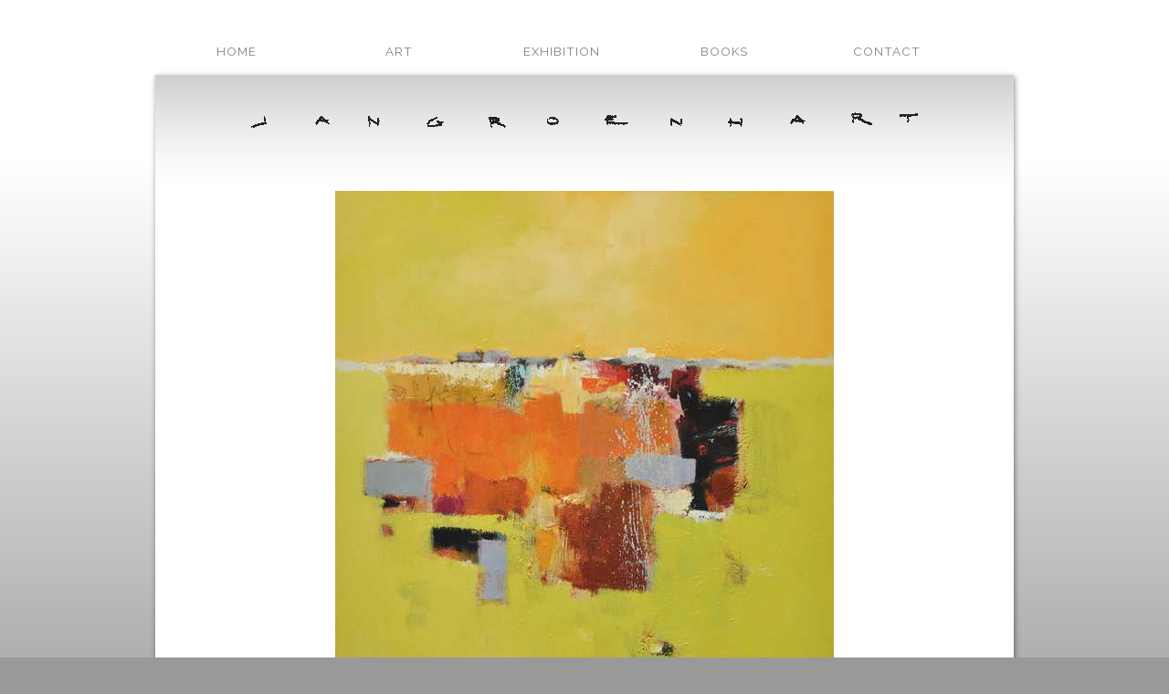

--- FILE ---
content_type: text/html; charset=utf-8
request_url: https://jangroenhart.com/art/nieuw/autumn-colors
body_size: 1430
content:
<!DOCTYPE html PUBLIC "-//W3C//DTD XHTML 1.0 Strict//EN" "http://www.w3.org/TR/xhtml1/DTD/xhtml1-strict.dtd">
<html xmlns="http://www.w3.org/1999/xhtml" xml:lang="en-US" lang="en-US">
  <head>
    <title>Jan Groenhart - Dutch Art Painter</title>
    <meta name="Description" content="Official website of Jan Groenhart. Here you can find the latest information about his artworks, the artist himself and expositions."/>
    <meta name="Keywords" content="Jan Groenhart, Zaanse schilder, Noordhollandse schilderij, Landschap, Zee, Aquarellen"/>
    <meta name="Robots" content="INDEX, FOLLOW"/>
    <meta name="Revisit-After" content="1 DAY"/>
    <meta name="Author" content="Erik Jordens"/>
    <meta name="Copyright" content="2006, Jan Groenhart"/>
    <meta name="verify-v1" content="yUzuFvetCofhPKKF6hDXK3XQa9S55/BEvd9oE20DUik="/>
    <meta http-equiv="Language" content="nl"/>
    <meta http-equiv="Expires" content="0"/>
    <link rel="stylesheet" media="screen" href="/site_assets/application-43215edef2ce270426aa317f7a869bc2a1f9447fd2e56683dba6640ce37482db.css" />
    <script src="/site_assets/application-4b85fae623cb65a1a489d9959e9d11729433d2be2ecf34ced6cc81442e0971db.js"></script>
    
  </head>
  <body>
    <ul id="menu" class="container">
      <li class="hoofd"><a href="/">home</a></li>
      <li class="hoofd"><a href="/art">art</a></li>
      <li class="hoofd"><a href="https://jangroenhart.com/exposities">exhibition</a></li>
      <li class="hoofd"><a href="/boeken">books</a></li>
      <li class="hoofd"><a href="/contact">contact</a></li>
    </ul>
    <div class="container content">
      <div class="header">
        <a href="/"><img style="margin:40px 0px 30px 0px;" alt="Jan Groenhart" src="/site_assets/naamtransp-fdaf1425ef261b873d60a2939cd9ef72fba352e590e44f0c757c9e2c1727393b.png" /></a>
      </div>
      <div>
        <div style="text-align:center;">
  <div class="artwork-thumb" style="padding:5px; position:relative;">
    <div>
      <a class="lightbox" href="/assets/artworks/1277/DSC_0001_normal.jpg"><img title="Autumn colors" alt="Jan Groenhart - Autumn colors" rel="lightbox" src="/assets/artworks/1277/DSC_0001_medium.jpg" /></a>
    </div>

    <div style="font-size:1.6em;margin-top:15px;">'Autumn colors'</div>
    <div style="font-size:1.1em; margin-top:12px;">
      Olieverf
      , 120/120 CM
    </div>
    <div style="font-size:1em;margin-top:8px; margin-bottom: 20px;">
      
    </div>
  </div>
</div>
      </div>
    </div>
    <div class="container" id="footer">
      <a href="/">home</a>&nbsp;-&nbsp;
      <a href="/art">art</a>&nbsp;-&nbsp;
      <a href="/exposities">exhibitions</a>&nbsp;-&nbsp;
      <a href="/boeken">books</a>&nbsp;-&nbsp;
      <a href="https://jangroenhart.com/copyrights">&copy; 2026 Jan Groenhart
</a>
      <br/>
      <br />
      <div><sup><a href="https://www.jangroenhart.nl/art/nieuw/autumn-colors">ga naar de Nederlandse site</a></sup></div>
    </div>
    <div style="clear:both;"></div>
    <script type="text/javascript">
      $(function () {
          $(".lightbox").fancybox({
              'padding'		: 0,
              'overlayOpacity' : 1,
              'overlayColor' : '#666',
              'hideOnContentClick':true,
              'showCloseButton'	: true
          });
      });
    </script>
  </body>
</html>


--- FILE ---
content_type: application/javascript
request_url: https://jangroenhart.com/site_assets/application-4b85fae623cb65a1a489d9959e9d11729433d2be2ecf34ced6cc81442e0971db.js
body_size: 45897
content:
(function(){var e=this;(function(){(function(){this.Rails={linkClickSelector:"a[data-confirm], a[data-method], a[data-remote]:not([disabled]), a[data-disable-with], a[data-disable]",buttonClickSelector:{selector:"button[data-remote]:not([form]), button[data-confirm]:not([form])",exclude:"form button"},inputChangeSelector:"select[data-remote], input[data-remote], textarea[data-remote]",formSubmitSelector:"form",formInputClickSelector:"form input[type=submit], form input[type=image], form button[type=submit], form button:not([type]), input[type=submit][form], input[type=image][form], button[type=submit][form], button[form]:not([type])",formDisableSelector:"input[data-disable-with]:enabled, button[data-disable-with]:enabled, textarea[data-disable-with]:enabled, input[data-disable]:enabled, button[data-disable]:enabled, textarea[data-disable]:enabled",formEnableSelector:"input[data-disable-with]:disabled, button[data-disable-with]:disabled, textarea[data-disable-with]:disabled, input[data-disable]:disabled, button[data-disable]:disabled, textarea[data-disable]:disabled",fileInputSelector:"input[name][type=file]:not([disabled])",linkDisableSelector:"a[data-disable-with], a[data-disable]",buttonDisableSelector:"button[data-remote][data-disable-with], button[data-remote][data-disable]"}}).call(this)}).call(e);var v=e.Rails;(function(){(function(){var t;t=null,v.loadCSPNonce=function(){var e;return t=null!=(e=document.querySelector("meta[name=csp-nonce]"))?e.content:void 0},v.cspNonce=function(){return null!=t?t:v.loadCSPNonce()}}).call(this),function(){var r,n;n=Element.prototype.matches||Element.prototype.matchesSelector||Element.prototype.mozMatchesSelector||Element.prototype.msMatchesSelector||Element.prototype.oMatchesSelector||Element.prototype.webkitMatchesSelector,v.matches=function(e,t){return null!=t.exclude?n.call(e,t.selector)&&!n.call(e,t.exclude):n.call(e,t)},r="_ujsData",v.getData=function(e,t){var n;return null!=(n=e[r])?n[t]:void 0},v.setData=function(e,t,n){return null==e[r]&&(e[r]={}),e[r][t]=n},v.$=function(e){return Array.prototype.slice.call(document.querySelectorAll(e))}}.call(this),function(){var n,r,i;n=v.$,i=v.csrfToken=function(){var e;return(e=document.querySelector("meta[name=csrf-token]"))&&e.content},r=v.csrfParam=function(){var e;return(e=document.querySelector("meta[name=csrf-param]"))&&e.content},v.CSRFProtection=function(e){var t;if(null!=(t=i()))return e.setRequestHeader("X-CSRF-Token",t)},v.refreshCSRFTokens=function(){var e,t;if(t=i(),e=r(),null!=t&&null!=e)return n('form input[name="'+e+'"]').forEach(function(e){return e.value=t})}}.call(this),function(){var i,t,o,n;o=v.matches,"function"!=typeof(i=window.CustomEvent)&&((i=function(e,t){var n;return(n=document.createEvent("CustomEvent")).initCustomEvent(e,t.bubbles,t.cancelable,t.detail),n}).prototype=window.Event.prototype,n=i.prototype.preventDefault,i.prototype.preventDefault=function(){var e;return e=n.call(this),this.cancelable&&!this.defaultPrevented&&Object.defineProperty(this,"defaultPrevented",{get:function(){return!0}}),e}),t=v.fire=function(e,t,n){var r;return r=new i(t,{bubbles:!0,cancelable:!0,detail:n}),e.dispatchEvent(r),!r.defaultPrevented},v.stopEverything=function(e){return t(e.target,"ujs:everythingStopped"),e.preventDefault(),e.stopPropagation(),e.stopImmediatePropagation()},v.delegate=function(e,n,t,r){return e.addEventListener(t,function(e){var t;for(t=e.target;t instanceof Element&&!o(t,n);)t=t.parentNode;if(t instanceof Element&&!1===r.call(t,e))return e.preventDefault(),e.stopPropagation()})}}.call(this),function(){var t,r,e,o,i,a;o=v.cspNonce,r=v.CSRFProtection,v.fire,t={"*":"*/*",text:"text/plain",html:"text/html",xml:"application/xml, text/xml",json:"application/json, text/javascript",script:"text/javascript, application/javascript, application/ecmascript, application/x-ecmascript"},v.ajax=function(n){var r;return n=i(n),r=e(n,function(){var e,t;return t=a(null!=(e=r.response)?e:r.responseText,r.getResponseHeader("Content-Type")),2===Math.floor(r.status/100)?"function"==typeof n.success&&n.success(t,r.statusText,r):"function"==typeof n.error&&n.error(t,r.statusText,r),"function"==typeof n.complete?n.complete(r,r.statusText):void 0}),!(null!=n.beforeSend&&!n.beforeSend(r,n))&&(r.readyState===XMLHttpRequest.OPENED?r.send(n.data):void 0)},i=function(e){return e.url=e.url||location.href,e.type=e.type.toUpperCase(),"GET"===e.type&&e.data&&(e.url.indexOf("?")<0?e.url+="?"+e.data:e.url+="&"+e.data),null==t[e.dataType]&&(e.dataType="*"),e.accept=t[e.dataType],"*"!==e.dataType&&(e.accept+=", */*; q=0.01"),e},e=function(e,t){var n;return(n=new XMLHttpRequest).open(e.type,e.url,!0),n.setRequestHeader("Accept",e.accept),"string"==typeof e.data&&n.setRequestHeader("Content-Type","application/x-www-form-urlencoded; charset=UTF-8"),e.crossDomain||(n.setRequestHeader("X-Requested-With","XMLHttpRequest"),r(n)),n.withCredentials=!!e.withCredentials,n.onreadystatechange=function(){if(n.readyState===XMLHttpRequest.DONE)return t(n)},n},a=function(e,t){var n,r;if("string"==typeof e&&"string"==typeof t)if(t.match(/\bjson\b/))try{e=JSON.parse(e)}catch(i){}else if(t.match(/\b(?:java|ecma)script\b/))(r=document.createElement("script")).setAttribute("nonce",o()),r.text=e,document.head.appendChild(r).parentNode.removeChild(r);else if(t.match(/\b(xml|html|svg)\b/)){n=new DOMParser,t=t.replace(/;.+/,"");try{e=n.parseFromString(e,t)}catch(i){}}return e},v.href=function(e){return e.href},v.isCrossDomain=function(e){var t,n;(t=document.createElement("a")).href=location.href,n=document.createElement("a");try{return n.href=e,!((!n.protocol||":"===n.protocol)&&!n.host||t.protocol+"//"+t.host==n.protocol+"//"+n.host)}catch(r){return r,!0}}}.call(this),function(){var i,o;i=v.matches,o=function(e){return Array.prototype.slice.call(e)},v.serializeElement=function(e,t){var n,r;return n=[e],i(e,"form")&&(n=o(e.elements)),r=[],n.forEach(function(t){if(t.name&&!t.disabled)return i(t,"select")?o(t.options).forEach(function(e){if(e.selected)return r.push({name:t.name,value:e.value})}):t.checked||-1===["radio","checkbox","submit"].indexOf(t.type)?r.push({name:t.name,value:t.value}):void 0}),t&&r.push(t),r.map(function(e){return null!=e.name?encodeURIComponent(e.name)+"="+encodeURIComponent(e.value):e}).join("&")},v.formElements=function(e,t){return i(e,"form")?o(e.elements).filter(function(e){return i(e,t)}):o(e.querySelectorAll(t))}}.call(this),function(){var t,o,n;o=v.fire,n=v.stopEverything,v.handleConfirm=function(e){if(!t(this))return n(e)},t=function(e){var t,n,r;if(!(r=e.getAttribute("data-confirm")))return!0;if(t=!1,o(e,"confirm")){try{t=confirm(r)}catch(i){}n=o(e,"confirm:complete",[t])}return t&&n}}.call(this),function(){var n,r,i,o,a,s,t,l,c,u,f;c=v.matches,l=v.getData,u=v.setData,f=v.stopEverything,t=v.formElements,v.handleDisabledElement=function(e){if(this.disabled)return f(e)},v.enableElement=function(e){var t;return t=e instanceof Event?e.target:e,c(t,v.linkDisableSelector)?s(t):c(t,v.buttonDisableSelector)||c(t,v.formEnableSelector)?o(t):c(t,v.formSubmitSelector)?a(t):void 0},v.disableElement=function(e){var t;return t=e instanceof Event?e.target:e,c(t,v.linkDisableSelector)?i(t):c(t,v.buttonDisableSelector)||c(t,v.formDisableSelector)?n(t):c(t,v.formSubmitSelector)?r(t):void 0},i=function(e){var t;return null!=(t=e.getAttribute("data-disable-with"))&&(u(e,"ujs:enable-with",e.innerHTML),e.innerHTML=t),e.addEventListener("click",f),u(e,"ujs:disabled",!0)},s=function(e){var t;return null!=(t=l(e,"ujs:enable-with"))&&(e.innerHTML=t,u(e,"ujs:enable-with",null)),e.removeEventListener("click",f),u(e,"ujs:disabled",null)},r=function(e){return t(e,v.formDisableSelector).forEach(n)},n=function(e){var t;return null!=(t=e.getAttribute("data-disable-with"))&&(c(e,"button")?(u(e,"ujs:enable-with",e.innerHTML),e.innerHTML=t):(u(e,"ujs:enable-with",e.value),e.value=t)),e.disabled=!0,u(e,"ujs:disabled",!0)},a=function(e){return t(e,v.formEnableSelector).forEach(o)},o=function(e){var t;return null!=(t=l(e,"ujs:enable-with"))&&(c(e,"button")?e.innerHTML=t:e.value=t,u(e,"ujs:enable-with",null)),e.disabled=!1,u(e,"ujs:disabled",null)}}.call(this),function(){var l;l=v.stopEverything,v.handleMethod=function(e){var t,n,r,i,o,a,s;if(s=(a=this).getAttribute("data-method"))return o=v.href(a),n=v.csrfToken(),t=v.csrfParam(),r=document.createElement("form"),i="<input name='_method' value='"+s+"' type='hidden' />",null==t||null==n||v.isCrossDomain(o)||(i+="<input name='"+t+"' value='"+n+"' type='hidden' />"),i+='<input type="submit" />',r.method="post",r.action=o,r.target=a.target,r.innerHTML=i,r.style.display="none",document.body.appendChild(r),r.querySelector('[type="submit"]').click(),l(e)}}.call(this),function(){var l,c,u,f,d,p,h,m,g,y=[].slice;p=v.matches,u=v.getData,m=v.setData,c=v.fire,g=v.stopEverything,l=v.ajax,f=v.isCrossDomain,h=v.serializeElement,d=function(e){var t;return null!=(t=e.getAttribute("data-remote"))&&"false"!==t},v.handleRemote=function(e){var t,n,r,i,o,a,s;return!d(i=this)||(c(i,"ajax:before")?(s=i.getAttribute("data-with-credentials"),r=i.getAttribute("data-type")||"script",p(i,v.formSubmitSelector)?(t=u(i,"ujs:submit-button"),o=u(i,"ujs:submit-button-formmethod")||i.method,a=u(i,"ujs:submit-button-formaction")||i.getAttribute("action")||location.href,"GET"===o.toUpperCase()&&(a=a.replace(/\?.*$/,"")),"multipart/form-data"===i.enctype?(n=new FormData(i),null!=t&&n.append(t.name,t.value)):n=h(i,t),m(i,"ujs:submit-button",null),m(i,"ujs:submit-button-formmethod",null),m(i,"ujs:submit-button-formaction",null)):p(i,v.buttonClickSelector)||p(i,v.inputChangeSelector)?(o=i.getAttribute("data-method"),a=i.getAttribute("data-url"),n=h(i,i.getAttribute("data-params"))):(o=i.getAttribute("data-method"),a=v.href(i),n=i.getAttribute("data-params")),l({type:o||"GET",url:a,data:n,dataType:r,beforeSend:function(e,t){return c(i,"ajax:beforeSend",[e,t])?c(i,"ajax:send",[e]):(c(i,"ajax:stopped"),!1)},success:function(){var e;return e=1<=arguments.length?y.call(arguments,0):[],c(i,"ajax:success",e)},error:function(){var e;return e=1<=arguments.length?y.call(arguments,0):[],c(i,"ajax:error",e)},complete:function(){var e;return e=1<=arguments.length?y.call(arguments,0):[],c(i,"ajax:complete",e)},crossDomain:f(a),withCredentials:null!=s&&"false"!==s}),g(e)):(c(i,"ajax:stopped"),!1))},v.formSubmitButtonClick=function(){var e,t;if(t=(e=this).form)return e.name&&m(t,"ujs:submit-button",{name:e.name,value:e.value}),m(t,"ujs:formnovalidate-button",e.formNoValidate),m(t,"ujs:submit-button-formaction",e.getAttribute("formaction")),m(t,"ujs:submit-button-formmethod",e.getAttribute("formmethod"))},v.preventInsignificantClick=function(e){var t,n,r,i;if(i=((r=this).getAttribute("data-method")||"GET").toUpperCase(),t=r.getAttribute("data-params"),n=(e.metaKey||e.ctrlKey)&&"GET"===i&&!t,null!=e.button&&0!==e.button||n)return e.stopImmediatePropagation()}}.call(this),function(){var e,r,t,n,i,o,a,s,l,c,u,f,d,p,h;if(o=v.fire,t=v.delegate,s=v.getData,e=v.$,h=v.refreshCSRFTokens,r=v.CSRFProtection,d=v.loadCSPNonce,i=v.enableElement,n=v.disableElement,c=v.handleDisabledElement,l=v.handleConfirm,p=v.preventInsignificantClick,f=v.handleRemote,a=v.formSubmitButtonClick,u=v.handleMethod,"undefined"!=typeof jQuery&&null!==jQuery&&null!=jQuery.ajax){if(jQuery.rails)throw new Error("If you load both jquery_ujs and rails-ujs, use rails-ujs only.");jQuery.rails=v,jQuery.ajaxPrefilter(function(e,t,n){if(!e.crossDomain)return r(n)})}v.start=function(){if(window._rails_loaded)throw new Error("rails-ujs has already been loaded!");return window.addEventListener("pageshow",function(){return e(v.formEnableSelector).forEach(function(e){if(s(e,"ujs:disabled"))return i(e)}),e(v.linkDisableSelector).forEach(function(e){if(s(e,"ujs:disabled"))return i(e)})}),t(document,v.linkDisableSelector,"ajax:complete",i),t(document,v.linkDisableSelector,"ajax:stopped",i),t(document,v.buttonDisableSelector,"ajax:complete",i),t(document,v.buttonDisableSelector,"ajax:stopped",i),t(document,v.linkClickSelector,"click",p),t(document,v.linkClickSelector,"click",c),t(document,v.linkClickSelector,"click",l),t(document,v.linkClickSelector,"click",n),t(document,v.linkClickSelector,"click",f),t(document,v.linkClickSelector,"click",u),t(document,v.buttonClickSelector,"click",p),t(document,v.buttonClickSelector,"click",c),t(document,v.buttonClickSelector,"click",l),t(document,v.buttonClickSelector,"click",n),t(document,v.buttonClickSelector,"click",f),t(document,v.inputChangeSelector,"change",c),t(document,v.inputChangeSelector,"change",l),t(document,v.inputChangeSelector,"change",f),t(document,v.formSubmitSelector,"submit",c),t(document,v.formSubmitSelector,"submit",l),t(document,v.formSubmitSelector,"submit",f),t(document,v.formSubmitSelector,"submit",function(e){return setTimeout(function(){return n(e)},13)}),t(document,v.formSubmitSelector,"ajax:send",n),t(document,v.formSubmitSelector,"ajax:complete",i),t(document,v.formInputClickSelector,"click",p),t(document,v.formInputClickSelector,"click",c),t(document,v.formInputClickSelector,"click",l),t(document,v.formInputClickSelector,"click",a),document.addEventListener("DOMContentLoaded",h),document.addEventListener("DOMContentLoaded",d),window._rails_loaded=!0},window.Rails===v&&o(document,"rails:attachBindings")&&v.start()}.call(this)}).call(this),"object"==typeof module&&module.exports?module.exports=v:"function"==typeof define&&define.amd&&define(v)}).call(this),function(e,t){"object"==typeof exports&&"undefined"!=typeof module?t(exports):"function"==typeof define&&define.amd?define(["exports"],t):t(e.ActiveStorage={})}(this,function(e){"use strict";function t(e,t){return e(t={exports:{}},t.exports),t.exports}function a(e){var t=r(document.head,'meta[name="'+e+'"]');if(t)return t.getAttribute("content")}function i(e,t){return"string"==typeof e&&(t=e,e=document),o(e.querySelectorAll(t))}function r(e,t){return"string"==typeof e&&(t=e,e=document),e.querySelector(t)}function l(e,t,n){var r=2<arguments.length&&n!==undefined?arguments[2]:{},i=e.disabled,o=r.bubbles,a=r.cancelable,s=r.detail,l=document.createEvent("Event");l.initEvent(t,o||!0,a||!0),l.detail=s||{};try{e.disabled=!1,e.dispatchEvent(l)}finally{e.disabled=i}return l}function o(e){return Array.isArray(e)?e:Array.from?Array.from(e):[].slice.call(e)}function s(e,t){if(e&&"function"==typeof e[t]){for(var n=arguments.length,r=Array(2<n?n-2:0),i=2;i<n;i++)r[i-2]=arguments[i];return e[t].apply(e,r)}}function n(){L||(L=!0,document.addEventListener("click",c,!0),document.addEventListener("submit",u),document.addEventListener("ajax:before",f))}function c(e){var t=e.target;"INPUT"!=t.tagName&&"BUTTON"!=t.tagName||"submit"!=t.type||!t.form||D.set(t.form,t)}function u(e){d(e)}function f(e){"FORM"==e.target.tagName&&d(e)}function d(e){var t=e.target;if(t.hasAttribute(j))e.preventDefault();else{var n=new A(t),r=n.inputs;r.length&&(e.preventDefault(),t.setAttribute(j,""),r.forEach(h),n.start(function(e){t.removeAttribute(j),e?r.forEach(m):p(t)}))}}function p(e){var t=D.get(e)||r(e,"input[type=submit], button[type=submit]");if(t){var n=t.disabled;t.disabled=!1,t.focus(),t.click(),t.disabled=n}else(t=document.createElement("input")).type="submit",t.style.display="none",e.appendChild(t),t.click(),e.removeChild(t);D["delete"](e)}function h(e){e.disabled=!0}function m(e){e.disabled=!1}function g(){window.ActiveStorage&&n()}var y=t(function(e){var t;t=function(u){function c(e,t){var n=e[0],r=e[1],i=e[2],o=e[3];r=((r+=((i=((i+=((o=((o+=((n=((n+=(r&i|~r&o)+t[0]-680876936|0)<<7|n>>>25)+r|0)&r|~n&i)+t[1]-389564586|0)<<12|o>>>20)+n|0)&n|~o&r)+t[2]+606105819|0)<<17|i>>>15)+o|0)&o|~i&n)+t[3]-1044525330|0)<<22|r>>>10)+i|0,r=((r+=((i=((i+=((o=((o+=((n=((n+=(r&i|~r&o)+t[4]-176418897|0)<<7|n>>>25)+r|0)&r|~n&i)+t[5]+1200080426|0)<<12|o>>>20)+n|0)&n|~o&r)+t[6]-1473231341|0)<<17|i>>>15)+o|0)&o|~i&n)+t[7]-45705983|0)<<22|r>>>10)+i|0,r=((r+=((i=((i+=((o=((o+=((n=((n+=(r&i|~r&o)+t[8]+1770035416|0)<<7|n>>>25)+r|0)&r|~n&i)+t[9]-1958414417|0)<<12|o>>>20)+n|0)&n|~o&r)+t[10]-42063|0)<<17|i>>>15)+o|0)&o|~i&n)+t[11]-1990404162|0)<<22|r>>>10)+i|0,r=((r+=((i=((i+=((o=((o+=((n=((n+=(r&i|~r&o)+t[12]+1804603682|0)<<7|n>>>25)+r|0)&r|~n&i)+t[13]-40341101|0)<<12|o>>>20)+n|0)&n|~o&r)+t[14]-1502002290|0)<<17|i>>>15)+o|0)&o|~i&n)+t[15]+1236535329|0)<<22|r>>>10)+i|0,r=((r+=((i=((i+=((o=((o+=((n=((n+=(r&o|i&~o)+t[1]-165796510|0)<<5|n>>>27)+r|0)&i|r&~i)+t[6]-1069501632|0)<<9|o>>>23)+n|0)&r|n&~r)+t[11]+643717713|0)<<14|i>>>18)+o|0)&n|o&~n)+t[0]-373897302|0)<<20|r>>>12)+i|0,r=((r+=((i=((i+=((o=((o+=((n=((n+=(r&o|i&~o)+t[5]-701558691|0)<<5|n>>>27)+r|0)&i|r&~i)+t[10]+38016083|0)<<9|o>>>23)+n|0)&r|n&~r)+t[15]-660478335|0)<<14|i>>>18)+o|0)&n|o&~n)+t[4]-405537848|0)<<20|r>>>12)+i|0,r=((r+=((i=((i+=((o=((o+=((n=((n+=(r&o|i&~o)+t[9]+568446438|0)<<5|n>>>27)+r|0)&i|r&~i)+t[14]-1019803690|0)<<9|o>>>23)+n|0)&r|n&~r)+t[3]-187363961|0)<<14|i>>>18)+o|0)&n|o&~n)+t[8]+1163531501|0)<<20|r>>>12)+i|0,r=((r+=((i=((i+=((o=((o+=((n=((n+=(r&o|i&~o)+t[13]-1444681467|0)<<5|n>>>27)+r|0)&i|r&~i)+t[2]-51403784|0)<<9|o>>>23)+n|0)&r|n&~r)+t[7]+1735328473|0)<<14|i>>>18)+o|0)&n|o&~n)+t[12]-1926607734|0)<<20|r>>>12)+i|0,r=((r+=((i=((i+=((o=((o+=((n=((n+=(r^i^o)+t[5]-378558|0)<<4|n>>>28)+r|0)^r^i)+t[8]-2022574463|0)<<11|o>>>21)+n|0)^n^r)+t[11]+1839030562|0)<<16|i>>>16)+o|0)^o^n)+t[14]-35309556|0)<<23|r>>>9)+i|0,r=((r+=((i=((i+=((o=((o+=((n=((n+=(r^i^o)+t[1]-1530992060|0)<<4|n>>>28)+r|0)^r^i)+t[4]+1272893353|0)<<11|o>>>21)+n|0)^n^r)+t[7]-155497632|0)<<16|i>>>16)+o|0)^o^n)+t[10]-1094730640|0)<<23|r>>>9)+i|0,r=((r+=((i=((i+=((o=((o+=((n=((n+=(r^i^o)+t[13]+681279174|0)<<4|n>>>28)+r|0)^r^i)+t[0]-358537222|0)<<11|o>>>21)+n|0)^n^r)+t[3]-722521979|0)<<16|i>>>16)+o|0)^o^n)+t[6]+76029189|0)<<23|r>>>9)+i|0,r=((r+=((i=((i+=((o=((o+=((n=((n+=(r^i^o)+t[9]-640364487|0)<<4|n>>>28)+r|0)^r^i)+t[12]-421815835|0)<<11|o>>>21)+n|0)^n^r)+t[15]+530742520|0)<<16|i>>>16)+o|0)^o^n)+t[2]-995338651|0)<<23|r>>>9)+i|0,r=((r+=((o=((o+=(r^((n=((n+=(i^(r|~o))+t[0]-198630844|0)<<6|n>>>26)+r|0)|~i))+t[7]+1126891415|0)<<10|o>>>22)+n|0)^((i=((i+=(n^(o|~r))+t[14]-1416354905|0)<<15|i>>>17)+o|0)|~n))+t[5]-57434055|0)<<21|r>>>11)+i|0,r=((r+=((o=((o+=(r^((n=((n+=(i^(r|~o))+t[12]+1700485571|0)<<6|n>>>26)+r|0)|~i))+t[3]-1894986606|0)<<10|o>>>22)+n|0)^((i=((i+=(n^(o|~r))+t[10]-1051523|0)<<15|i>>>17)+o|0)|~n))+t[1]-2054922799|0)<<21|r>>>11)+i|0,r=((r+=((o=((o+=(r^((n=((n+=(i^(r|~o))+t[8]+1873313359|0)<<6|n>>>26)+r|0)|~i))+t[15]-30611744|0)<<10|o>>>22)+n|0)^((i=((i+=(n^(o|~r))+t[6]-1560198380|0)<<15|i>>>17)+o|0)|~n))+t[13]+1309151649|0)<<21|r>>>11)+i|0,r=((r+=((o=((o+=(r^((n=((n+=(i^(r|~o))+t[4]-145523070|0)<<6|n>>>26)+r|0)|~i))+t[11]-1120210379|0)<<10|o>>>22)+n|0)^((i=((i+=(n^(o|~r))+t[2]+718787259|0)<<15|i>>>17)+o|0)|~n))+t[9]-343485551|0)<<21|r>>>11)+i|0,e[0]=n+e[0]|0,e[1]=r+e[1]|0,e[2]=i+e[2]|0,e[3]=o+e[3]|0}function f(e){var t,n=[];for(t=0;t<64;t+=4)n[t>>2]=e.charCodeAt(t)+(e.charCodeAt(t+1)<<8)+(e.charCodeAt(t+2)<<16)+(e.charCodeAt(t+3)<<24);return n}function d(e){var t,n=[];for(t=0;t<64;t+=4)n[t>>2]=e[t]+(e[t+1]<<8)+(e[t+2]<<16)+(e[t+3]<<24);return n}function r(e){var t,n,r,i,o,a,s=e.length,l=[1732584193,-271733879,-1732584194,271733878];for(t=64;t<=s;t+=64)c(l,f(e.substring(t-64,t)));for(n=(e=e.substring(t-64)).length,r=[0,0,0,0,0,0,0,0,0,0,0,0,0,0,0,0],t=0;t<n;t+=1)r[t>>2]|=e.charCodeAt(t)<<(t%4<<3);if(r[t>>2]|=128<<(t%4<<3),55<t)for(c(l,r),t=0;t<16;t+=1)r[t]=0;return i=(i=8*s).toString(16).match(/(.*?)(.{0,8})$/),o=parseInt(i[2],16),a=parseInt(i[1],16)||0,r[14]=o,r[15]=a,c(l,r),l}function i(e){var t,n,r,i,o,a,s=e.length,l=[1732584193,-271733879,-1732584194,271733878];for(t=64;t<=s;t+=64)c(l,d(e.subarray(t-64,t)));for(n=(e=t-64<s?e.subarray(t-64):new Uint8Array(0)).length,r=[0,0,0,0,0,0,0,0,0,0,0,0,0,0,0,0],t=0;t<n;t+=1)r[t>>2]|=e[t]<<(t%4<<3);if(r[t>>2]|=128<<(t%4<<3),55<t)for(c(l,r),t=0;t<16;t+=1)r[t]=0;return i=(i=8*s).toString(16).match(/(.*?)(.{0,8})$/),o=parseInt(i[2],16),a=parseInt(i[1],16)||0,r[14]=o,r[15]=a,c(l,r),l}function n(e){var t,n="";for(t=0;t<4;t+=1)n+=m[e>>8*t+4&15]+m[e>>8*t&15];return n}function a(e){var t;for(t=0;t<e.length;t+=1)e[t]=n(e[t]);return e.join("")}function o(e){return/[\u0080-\uFFFF]/.test(e)&&(e=unescape(encodeURIComponent(e))),e}function t(e,t){var n,r=e.length,i=new ArrayBuffer(r),o=new Uint8Array(i);for(n=0;n<r;n+=1)o[n]=e.charCodeAt(n);return t?o:i}function s(e){return String.fromCharCode.apply(null,new Uint8Array(e))}function l(e,t,n){var r=new Uint8Array(e.byteLength+t.byteLength);return r.set(new Uint8Array(e)),r.set(new Uint8Array(t),e.byteLength),n?r:r.buffer}function p(e){var t,n=[],r=e.length;for(t=0;t<r-1;t+=2)n.push(parseInt(e.substr(t,2),16));return String.fromCharCode.apply(String,n)}function h(){this.reset()}var m=["0","1","2","3","4","5","6","7","8","9","a","b","c","d","e","f"];return a(r("hello")),"undefined"==typeof ArrayBuffer||ArrayBuffer.prototype.slice||function(){function c(e,t){return(e=0|e||0)<0?Math.max(e+t,0):Math.min(e,t)}ArrayBuffer.prototype.slice=function(e,t){var n,r,i,o,a=this.byteLength,s=c(e,a),l=a;return t!==u&&(l=c(t,a)),l<s?new ArrayBuffer(0):(n=l-s,r=new ArrayBuffer(n),i=new Uint8Array(r),o=new Uint8Array(this,s,n),i.set(o),r)}}(),h.prototype.append=function(e){return this.appendBinary(o(e)),this},h.prototype.appendBinary=function(e){this._buff+=e,this._length+=e.length;var t,n=this._buff.length;for(t=64;t<=n;t+=64)c(this._hash,f(this._buff.substring(t-64,t)));return this._buff=this._buff.substring(t-64),this},h.prototype.end=function(e){var t,n,r=this._buff,i=r.length,o=[0,0,0,0,0,0,0,0,0,0,0,0,0,0,0,0];for(t=0;t<i;t+=1)o[t>>2]|=r.charCodeAt(t)<<(t%4<<3);return this._finish(o,i),n=a(this._hash),e&&(n=p(n)),this.reset(),n},h.prototype.reset=function(){return this._buff="",this._length=0,this._hash=[1732584193,-271733879,-1732584194,271733878],this},h.prototype.getState=function(){return{buff:this._buff,length:this._length,hash:this._hash}},h.prototype.setState=function(e){return this._buff=e.buff,this._length=e.length,this._hash=e.hash,this},h.prototype.destroy=function(){delete this._hash,delete this._buff,delete this._length},h.prototype._finish=function(e,t){var n,r,i,o=t;if(e[o>>2]|=128<<(o%4<<3),55<o)for(c(this._hash,e),o=0;o<16;o+=1)e[o]=0;n=(n=8*this._length).toString(16).match(/(.*?)(.{0,8})$/),r=parseInt(n[2],16),i=parseInt(n[1],16)||0,e[14]=r,e[15]=i,c(this._hash,e)},h.hash=function(e,t){return h.hashBinary(o(e),t)},h.hashBinary=function(e,t){var n=a(r(e));return t?p(n):n},h.ArrayBuffer=function(){this.reset()},h.ArrayBuffer.prototype.append=function(e){var t,n=l(this._buff.buffer,e,!0),r=n.length;for(this._length+=e.byteLength,t=64;t<=r;t+=64)c(this._hash,d(n.subarray(t-64,t)));return this._buff=t-64<r?new Uint8Array(n.buffer.slice(t-64)):new Uint8Array(0),this},h.ArrayBuffer.prototype.end=function(e){var t,n,r=this._buff,i=r.length,o=[0,0,0,0,0,0,0,0,0,0,0,0,0,0,0,0];for(t=0;t<i;t+=1)o[t>>2]|=r[t]<<(t%4<<3);return this._finish(o,i),n=a(this._hash),e&&(n=p(n)),this.reset(),n},h.ArrayBuffer.prototype.reset=function(){return this._buff=new Uint8Array(0),this._length=0,this._hash=[1732584193,-271733879,-1732584194,271733878],this},h.ArrayBuffer.prototype.getState=function(){var e=h.prototype.getState.call(this);return e.buff=s(e.buff),e},h.ArrayBuffer.prototype.setState=function(e){return e.buff=t(e.buff,!0),h.prototype.setState.call(this,e)},h.ArrayBuffer.prototype.destroy=h.prototype.destroy,h.ArrayBuffer.prototype._finish=h.prototype._finish,h.ArrayBuffer.hash=function(e,t){var n=a(i(new Uint8Array(e)));return t?p(n):n},h},e.exports=t()}),v=function(e,t){if(!(e instanceof t))throw new TypeError("Cannot call a class as a function")},b=function(){function r(e,t){for(var n=0;n<t.length;n++){var r=t[n];r.enumerable=r.enumerable||!1,r.configurable=!0,"value"in r&&(r.writable=!0),Object.defineProperty(e,r.key,r)}}return function(e,t,n){return t&&r(e.prototype,t),n&&r(e,n),e}}(),x=File.prototype.slice||File.prototype.mozSlice||File.prototype.webkitSlice,w=function(){function n(e){v(this,n),this.file=e,this.chunkSize=2097152,this.chunkCount=Math.ceil(this.file.size/this.chunkSize),this.chunkIndex=0}return b(n,null,[{key:"create",value:function r(e,t){new n(e).create(t)}}]),b(n,[{key:"create",value:function r(e){var t=this;this.callback=e,this.md5Buffer=new y.ArrayBuffer,this.fileReader=new FileReader,this.fileReader.addEventListener("load",function(e){return t.fileReaderDidLoad(e)}),this.fileReader.addEventListener("error",function(e){return t.fileReaderDidError(e)}),this.readNextChunk()}},{key:"fileReaderDidLoad",value:function i(e){if(this.md5Buffer.append(e.target.result),!this.readNextChunk()){var t=this.md5Buffer.end(!0),n=btoa(t);this.callback(null,n)}}},{key:"fileReaderDidError",value:function e(){this.callback("Error reading "+this.file.name)}},{key:"readNextChunk",value:function o(){if(this.chunkIndex<this.chunkCount||0==this.chunkIndex&&0==this.chunkCount){var e=this.chunkIndex*this.chunkSize,t=Math.min(e+this.chunkSize,this.file.size),n=x.call(this.file,e,t);return this.fileReader.readAsArrayBuffer(n),this.chunkIndex++,!0}return!1}}]),n}(),k=function(){function i(e,t,n){var r=this;v(this,i),this.file=e,this.attributes={filename:e.name,content_type:e.type,byte_size:e.size,checksum:t},this.xhr=new XMLHttpRequest,this.xhr.open("POST",n,!0),this.xhr.responseType="json",this.xhr.setRequestHeader("Content-Type","application/json"),this.xhr.setRequestHeader("Accept","application/json"),this.xhr.setRequestHeader("X-Requested-With","XMLHttpRequest"),this.xhr.setRequestHeader("X-CSRF-Token",a("csrf-token")),this.xhr.addEventListener("load",function(e){return r.requestDidLoad(e)}),this.xhr.addEventListener("error",function(e){return r.requestDidError(e)})}return b(i,[{key:"create",value:function t(e){this.callback=e,this.xhr.send(JSON.stringify({blob:this.attributes}))}},{key:"requestDidLoad",value:function r(e){if(200<=this.status&&this.status<300){var t=this.response,n=t.direct_upload;delete t.direct_upload,this.attributes=t,this.directUploadData=n,this.callback(null,this.toJSON())}else this.requestDidError(e)}},{key:"requestDidError",value:function e(){this.callback('Error creating Blob for "'+this.file.name+'". Status: '+this.status)}},{key:"toJSON",value:function n(){var e={};for(var t in this.attributes)e[t]=this.attributes[t];return e}},{key:"status",get:function o(){return this.xhr.status}},{key:"response",get:function o(){var e=this.xhr,t=e.responseType,n=e.response;return"json"==t?n:JSON.parse(n)}}]),i}(),C=function(){function a(e){var t=this;v(this,a),this.blob=e,this.file=e.file;var n=e.directUploadData,r=n.url,i=n.headers;for(var o in this.xhr=new XMLHttpRequest,this.xhr.open("PUT",r,!0),this.xhr.responseType="text",i)this.xhr.setRequestHeader(o,i[o]);this.xhr.addEventListener("load",function(e){return t.requestDidLoad(e)}),this.xhr.addEventListener("error",function(e){return t.requestDidError(e)})}return b(a,[{key:"create",value:function t(e){this.callback=e,this.xhr.send(this.file.slice())}},{key:"requestDidLoad",value:function i(e){var t=this.xhr,n=t.status,r=t.response;200<=n&&n<300?this.callback(null,r):this.requestDidError(e)}},{key:"requestDidError",value:function e(){this.callback('Error storing "'+this.file.name+'". Status: '+this.xhr.status)}}]),a}(),T=0,S=function(){function r(e,t,n){v(this,r),this.id=++T,this.file=e,this.url=t,this.delegate=n}return b(r,[{key:"create",value:function e(r){var i=this;w.create(this.file,function(e,t){if(e)r(e);else{var n=new k(i.file,t,i.url);s(i.delegate,"directUploadWillCreateBlobWithXHR",n.xhr),n.create(function(e){if(e)r(e);else{var t=new C(n);s(i.delegate,"directUploadWillStoreFileWithXHR",t.xhr),t.create(function(e){e?r(e):r(null,n.toJSON())})}})}})}}]),r}(),E=function(){function n(e,t){v(this,n),this.input=e,this.file=t,this.directUpload=new S(this.file,this.url,this),this.dispatch("initialize")}return b(n,[{key:"start",value:function e(n){var r=this,i=document.createElement("input");i.type="hidden",i.name=this.input.name,this.input.insertAdjacentElement("beforebegin",i),this.dispatch("start"),this.directUpload.create(function(e,t){e?(i.parentNode.removeChild(i),r.dispatchError(e)):i.value=t.signed_id,r.dispatch("end"),n(e)})}},{key:"uploadRequestDidProgress",value:function r(e){var t=e.loaded/e.total*100;t&&this.dispatch("progress",{progress:t})}},{key:"dispatch",value:function i(e,t){var n=1<arguments.length&&t!==undefined?arguments[1]:{};return n.file=this.file,n.id=this.directUpload.id,l(this.input,"direct-upload:"+e,{detail:n})}},{key:"dispatchError",value:function t(e){this.dispatch("error",{error:e}).defaultPrevented||alert(e)}},{key:"directUploadWillCreateBlobWithXHR",value:function o(e){this.dispatch("before-blob-request",{xhr:e})}},{key:"directUploadWillStoreFileWithXHR",value:function a(e){var t=this;this.dispatch("before-storage-request",{xhr:e}),e.upload.addEventListener("progress",function(e){return t.uploadRequestDidProgress(e)})}},{key:"url",get:function s(){return this.input.getAttribute("data-direct-upload-url")}}]),n}(),N="input[type=file][data-direct-upload-url]:not([disabled])",A=function(){function t(e){v(this,t),this.form=e,this.inputs=i(e,N).filter(function(e){return e.files.length})}return b(t,[{key:"start",value:function e(t){var n=this,r=this.createDirectUploadControllers(),i=function i(){var e=r.shift();e?e.start(function(e){e?(t(e),n.dispatch("end")):i()}):(t(),n.dispatch("end"))};this.dispatch("start"),i()}},{key:"createDirectUploadControllers",value:function n(){var r=[];return this.inputs.forEach(function(n){o(n.files).forEach(function(e){var t=new E(n,e);r.push(t)})}),r}},{key:"dispatch",value:function r(e,t){var n=1<arguments.length&&t!==undefined?arguments[1]:{};return l(this.form,"direct-uploads:"+e,{detail:n})}}]),t}(),j="data-direct-uploads-processing",D=new WeakMap,L=!1;setTimeout(g,1),e.start=n,e.DirectUpload=S,Object.defineProperty(e,"__esModule",{value:!0})}),function(g,T){function e(e){var n=pe[e]={};return he.each(e.split(ee),function(e,t){n[t]=!0}),n}function u(e,t,n){if(n===T&&1===e.nodeType){var r="data-"+t.replace(ge,"-$1").toLowerCase();if("string"==typeof(n=e.getAttribute(r))){try{n="true"===n||"false"!==n&&("null"===n?null:+n+""===n?+n:me.test(n)?he.parseJSON(n):n)}catch(W){}he.data(e,t,n)}else n=T}return n}function c(e){var t;for(t in e)if(("data"!==t||!he.isEmptyObject(e[t]))&&"toJSON"!==t)return!1;return!0}function s(){return!1}function n(){return!0}function i(e){return!e||!e.parentNode||11===e.parentNode.nodeType}function t(e,t){for(;(e=e[t])&&1!==e.nodeType;);return e}function r(e,n,r){if(n=n||0,he.isFunction(n))return he.grep(e,function(e,t){return!!n.call(e,t,e)===r});if(n.nodeType)return he.grep(e,function(e){return e===n===r});if("string"==typeof n){var t=he.grep(e,function(e){return 1===e.nodeType});if(Me.test(n))return he.filter(n,t,!r);n=he.filter(n,t)}return he.grep(e,function(e){return 0<=he.inArray(e,n)===r})}function y(e){var t=Pe.split("|"),n=e.createDocumentFragment();if(n.createElement)for(;t.length;)n.createElement(t.pop());return n}function f(e,t){return e.getElementsByTagName(t)[0]||e.appendChild(e.ownerDocument.createElement(t))}function l(e,t){if(1===t.nodeType&&he.hasData(e)){var n,r,i,o=he._data(e),a=he._data(t,o),s=o.events;if(s)for(n in delete a.handle,a.events={},s)for(r=0,i=s[n].length;r<i;r++)he.event.add(t,n,s[n][r]);a.data&&(a.data=he.extend({},a.data))}}function d(e,t){var n;1===t.nodeType&&(t.clearAttributes&&t.clearAttributes(),t.mergeAttributes&&t.mergeAttributes(e),"object"===(n=t.nodeName.toLowerCase())?(t.parentNode&&(t.outerHTML=e.outerHTML),he.support.html5Clone&&e.innerHTML&&!he.trim(t.innerHTML)&&(t.innerHTML=e.innerHTML)):"input"===n&&Ve.test(e.type)?(t.defaultChecked=t.checked=e.checked,t.value!==e.value&&(t.value=e.value)):"option"===n?t.selected=e.defaultSelected:"input"===n||"textarea"===n?t.defaultValue=e.defaultValue:"script"===n&&t.text!==e.text&&(t.text=e.text),t.removeAttribute(he.expando))}function p(e){return"undefined"!=typeof e.getElementsByTagName?e.getElementsByTagName("*"):"undefined"!=typeof e.querySelectorAll?e.querySelectorAll("*"):[]}function v(e){Ve.test(e.type)&&(e.defaultChecked=e.checked)}function h(e,t){if(t in e)return t;for(var n=t.charAt(0).toUpperCase()+t.slice(1),r=t,i=bt.length;i--;)if((t=bt[i]+n)in e)return t;return r}function b(e,t){return e=t||e,"none"===he.css(e,"display")||!he.contains(e.ownerDocument,e)}function o(e,t){for(var n,r,i=[],o=0,a=e.length;o<a;o++)(n=e[o]).style&&(i[o]=he._data(n,"olddisplay"),t?(!i[o]&&"none"===n.style.display&&(n.style.display=""),""===n.style.display&&b(n)&&(i[o]=he._data(n,"olddisplay",w(n.nodeName)))):(r=it(n,"display"),!i[o]&&"none"!==r&&he._data(n,"olddisplay",r)));for(o=0;o<a;o++)(n=e[o]).style&&(t&&"none"!==n.style.display&&""!==n.style.display||(
n.style.display=t?i[o]||"":"none"));return e}function a(e,t,n){var r=dt.exec(t);return r?Math.max(0,r[1]-(n||0))+(r[2]||"px"):t}function m(e,t,n,r){for(var i=n===(r?"border":"content")?4:"width"===t?1:0,o=0;i<4;i+=2)"margin"===n&&(o+=he.css(e,n+vt[i],!0)),r?("content"===n&&(o-=parseFloat(it(e,"padding"+vt[i]))||0),"margin"!==n&&(o-=parseFloat(it(e,"border"+vt[i]+"Width"))||0)):(o+=parseFloat(it(e,"padding"+vt[i]))||0,"padding"!==n&&(o+=parseFloat(it(e,"border"+vt[i]+"Width"))||0));return o}function x(e,t,n){var r="width"===t?e.offsetWidth:e.offsetHeight,i=!0,o=he.support.boxSizing&&"border-box"===he.css(e,"boxSizing");if(r<=0||null==r){if(((r=it(e,t))<0||null==r)&&(r=e.style[t]),pt.test(r))return r;i=o&&(he.support.boxSizingReliable||r===e.style[t]),r=parseFloat(r)||0}return r+m(e,t,n||(o?"border":"content"),i)+"px"}function w(e){if(mt[e])return mt[e];var t=he("<"+e+">").appendTo(P.body),n=t.css("display");return t.remove(),"none"!==n&&""!==n||(ot=P.body.appendChild(ot||he.extend(P.createElement("iframe"),{frameBorder:0,width:0,height:0})),at&&ot.createElement||((at=(ot.contentWindow||ot.contentDocument).document).write("<!doctype html><html><body>"),at.close()),t=at.body.appendChild(at.createElement(e)),n=it(t,"display"),P.body.removeChild(ot)),mt[e]=n}function k(n,e,r,i){var t;if(he.isArray(e))he.each(e,function(e,t){r||kt.test(n)?i(n,t):k(n+"["+("object"==typeof t?e:"")+"]",t,r,i)});else if(r||"object"!==he.type(e))i(n,e);else for(t in e)k(n+"["+t+"]",e[t],r,i)}function C(s){return function(e,t){"string"!=typeof e&&(t=e,e="*");var n,r,i=e.toLowerCase().split(ee),o=0,a=i.length;if(he.isFunction(t))for(;o<a;o++)n=i[o],(r=/^\+/.test(n))&&(n=n.substr(1)||"*"),(s[n]=s[n]||[])[r?"unshift":"push"](t)}}function S(e,t,n,r,i,o){(o=o||{})[i=i||t.dataTypes[0]]=!0;for(var a,s=e[i],l=0,c=s?s.length:0,u=e===It;l<c&&(u||!a);l++)"string"==typeof(a=s[l](t,n,r))&&(!u||o[a]?a=T:(t.dataTypes.unshift(a),a=S(e,t,n,r,a,o)));return(u||!a)&&!o["*"]&&(a=S(e,t,n,r,"*",o)),a}function E(e,t){var n,r,i=he.ajaxSettings.flatOptions||{};for(n in t)t[n]!==T&&((i[n]?e:r||(r={}))[n]=t[n]);r&&he.extend(!0,e,r)}function N(e,t,n){var r,i,o,a,s=e.contents,l=e.dataTypes,c=e.responseFields;for(i in c)i in n&&(t[c[i]]=n[i]);for(;"*"===l[0];)l.shift(),r===T&&(r=e.mimeType||t.getResponseHeader("content-type"));if(r)for(i in s)if(s[i]&&s[i].test(r)){l.unshift(i);break}if(l[0]in n)o=l[0];else{for(i in n){if(!l[0]||e.converters[i+" "+l[0]]){o=i;break}a||(a=i)}o=o||a}if(o)return o!==l[0]&&l.unshift(o),n[o]}function A(e,t){var n,r,i,o,a=e.dataTypes.slice(),s=a[0],l={},c=0;if(e.dataFilter&&(t=e.dataFilter(t,e.dataType)),a[1])for(n in e.converters)l[n.toLowerCase()]=e.converters[n];for(;i=a[++c];)if("*"!==i){if("*"!==s&&s!==i){if(!(n=l[s+" "+i]||l["* "+i]))for(r in l)if((o=r.split(" "))[1]===i&&(n=l[s+" "+o[0]]||l["* "+o[0]])){!0===n?n=l[r]:!0!==l[r]&&(i=o[0],a.splice(c--,0,i));break}if(!0!==n)if(n&&e["throws"])t=n(t);else try{t=n(t)}catch(J){return{state:"parsererror",error:n?J:"No conversion from "+s+" to "+i}}}s=i}return{state:"success",data:t}}function j(){try{return new g.XMLHttpRequest}catch(T){}}function D(){try{return new g.ActiveXObject("Microsoft.XMLHTTP")}catch(T){}}function L(){return setTimeout(function(){Gt=T},0),Gt=he.now()}function H(o,e){he.each(e,function(e,t){for(var n=(tn[e]||[]).concat(tn["*"]),r=0,i=n.length;r<i;r++)if(n[r].call(o,e,t))return})}function O(o,e,t){var n,r=0,i=en.length,a=he.Deferred().always(function(){delete s.elem}),s=function(){for(var e=Gt||L(),t=Math.max(0,l.startTime+l.duration-e),n=1-(t/l.duration||0),r=0,i=l.tweens.length;r<i;r++)l.tweens[r].run(n);return a.notifyWith(o,[l,n,t]),n<1&&i?t:(a.resolveWith(o,[l]),!1)},l=a.promise({elem:o,props:he.extend({},e),opts:he.extend(!0,{specialEasing:{}},t),originalProperties:e,originalOptions:t,startTime:Gt||L(),duration:t.duration,tweens:[],createTween:function(e,t){var n=he.Tween(o,l.opts,e,t,l.opts.specialEasing[e]||l.opts.easing);return l.tweens.push(n),n},stop:function(e){for(var t=0,n=e?l.tweens.length:0;t<n;t++)l.tweens[t].run(1);return e?a.resolveWith(o,[l,e]):a.rejectWith(o,[l,e]),this}}),c=l.props;for(_(c,l.opts.specialEasing);r<i;r++)if(n=en[r].call(l,o,c,l.opts))return n;return H(l,c),he.isFunction(l.opts.start)&&l.opts.start.call(o,l),he.fx.timer(he.extend(s,{anim:l,queue:l.opts.queue,elem:o})),l.progress(l.opts.progress).done(l.opts.done,l.opts.complete).fail(l.opts.fail).always(l.opts.always)}function _(e,t){var n,r,i,o,a;for(n in e)if(i=t[r=he.camelCase(n)],o=e[n],he.isArray(o)&&(i=o[1],o=e[n]=o[0]),n!==r&&(e[r]=o,delete e[n]),(a=he.cssHooks[r])&&"expand"in a)for(n in o=a.expand(o),delete e[r],o)n in e||(e[n]=o[n],t[n]=i);else t[r]=i}function F(t,e,n){var r,i,o,a,s,l,c,u,f=this,d=t.style,p={},h=[],m=t.nodeType&&b(t);for(r in n.queue||(null==(c=he._queueHooks(t,"fx")).unqueued&&(c.unqueued=0,u=c.empty.fire,c.empty.fire=function(){c.unqueued||u()}),c.unqueued++,f.always(function(){f.always(function(){c.unqueued--,he.queue(t,"fx").length||c.empty.fire()})})),1===t.nodeType&&("height"in e||"width"in e)&&(n.overflow=[d.overflow,d.overflowX,d.overflowY],"inline"===he.css(t,"display")&&"none"===he.css(t,"float")&&(he.support.inlineBlockNeedsLayout&&"inline"!==w(t.nodeName)?d.zoom=1:d.display="inline-block")),n.overflow&&(d.overflow="hidden",he.support.shrinkWrapBlocks||f.done(function(){d.overflow=n.overflow[0],d.overflowX=n.overflow[1],d.overflowY=n.overflow[2]})),e)if(o=e[r],Vt.exec(o)){if(delete e[r],o===(m?"hide":"show"))continue;h.push(r)}if(a=h.length)for(s=he._data(t,"fxshow")||he._data(t,"fxshow",{}),m?he(t).show():f.done(function(){he(t).hide()}),f.done(function(){var e;for(e in he.removeData(t,"fxshow",!0),p)he.style(t,e,p[e])}),r=0;r<a;r++)i=h[r],l=f.createTween(i,m?s[i]:0),p[i]=s[i]||he.style(t,i),i in s||(s[i]=l.start,m&&(l.end=l.start,l.start="width"===i||"height"===i?1:0))}function M(e,t,n,r,i){return new M.prototype.init(e,t,n,r,i)}function q(e,t){var n,r={height:e},i=0;for(t=t?1:0;i<4;i+=2-t)r["margin"+(n=vt[i])]=r["padding"+n]=e;return t&&(r.opacity=r.width=e),r}function I(e){return he.isWindow(e)?e:9===e.nodeType&&(e.defaultView||e.parentWindow)}var B,R,P=g.document,W=g.location,$=g.navigator,z=g.jQuery,U=g.$,X=Array.prototype.push,J=Array.prototype.slice,Q=Array.prototype.indexOf,G=Object.prototype.toString,K=Object.prototype.hasOwnProperty,V=String.prototype.trim,he=function(e,t){return new he.fn.init(e,t,B)},Y=/[\-+]?(?:\d*\.|)\d+(?:[eE][\-+]?\d+|)/.source,Z=/\S/,ee=/\s+/,te=/^[\s\uFEFF\xA0]+|[\s\uFEFF\xA0]+$/g,ne=/^(?:[^#<]*(<[\w\W]+>)[^>]*$|#([\w\-]*)$)/,re=/^<(\w+)\s*\/?>(?:<\/\1>|)$/,ie=/^[\],:{}\s]*$/,oe=/(?:^|:|,)(?:\s*\[)+/g,ae=/\\(?:["\\\/bfnrt]|u[\da-fA-F]{4})/g,se=/"[^"\\\r\n]*"|true|false|null|-?(?:\d\d*\.|)\d+(?:[eE][\-+]?\d+|)/g,le=/^-ms-/,ce=/-([\da-z])/gi,ue=function(e,t){return(t+"").toUpperCase()},fe=function(){P.addEventListener?(P.removeEventListener("DOMContentLoaded",fe,!1),he.ready()):"complete"===P.readyState&&(P.detachEvent("onreadystatechange",fe),he.ready())},de={};he.fn=he.prototype={constructor:he,init:function(e,t,n){var r,i,o;if(!e)return this;if(e.nodeType)return this.context=this[0]=e,this.length=1,this;if("string"!=typeof e)return he.isFunction(e)?n.ready(e):(e.selector!==T&&(this.selector=e.selector,this.context=e.context),he.makeArray(e,this));if(!(r="<"===e.charAt(0)&&">"===e.charAt(e.length-1)&&3<=e.length?[null,e,null]:ne.exec(e))||!r[1]&&t)return!t||t.jquery?(t||n).find(e):this.constructor(t).find(e);if(r[1])return o=(t=t instanceof he?t[0]:t)&&t.nodeType?t.ownerDocument||t:P,e=he.parseHTML(r[1],o,!0),re.test(r[1])&&he.isPlainObject(t)&&this.attr.call(e,t,!0),he.merge(this,e);if((i=P.getElementById(r[2]))&&i.parentNode){if(i.id!==r[2])return n.find(e);this.length=1,this[0]=i}return this.context=P,this.selector=e,this},selector:"",jquery:"1.8.1",length:0,size:function(){return this.length},toArray:function(){return J.call(this)},get:function(e){return null==e?this.toArray():e<0?this[this.length+e]:this[e]},pushStack:function(e,t,n){var r=he.merge(this.constructor(),e);return r.prevObject=this,r.context=this.context,"find"===t?r.selector=this.selector+(this.selector?" ":"")+n:t&&(r.selector=this.selector+"."+t+"("+n+")"),r},each:function(e,t){return he.each(this,e,t)},ready:function(e){return he.ready.promise().done(e),this},eq:function(e){return-1===(e=+e)?this.slice(e):this.slice(e,e+1)},first:function(){return this.eq(0)},last:function(){return this.eq(-1)},slice:function(){return this.pushStack(J.apply(this,arguments),"slice",J.call(arguments).join(","))},map:function(n){return this.pushStack(he.map(this,function(e,t){return n.call(e,t,e)}))},end:function(){return this.prevObject||this.constructor(null)},push:X,sort:[].sort,splice:[].splice},he.fn.init.prototype=he.fn,he.extend=he.fn.extend=function(e,t){var n,r,i,o,a,s,l=e||{},c=1,u=arguments.length,f=!1;for("boolean"==typeof l&&(f=l,l=t||{},c=2),"object"!=typeof l&&!he.isFunction(l)&&(l={}),u===c&&(l=this,--c);c<u;c++)if(null!=(n=arguments[c]))for(r in n)i=l[r],l!==(o=n[r])&&(f&&o&&(he.isPlainObject(o)||(a=he.isArray(o)))?(a?(a=!1,s=i&&he.isArray(i)?i:[]):s=i&&he.isPlainObject(i)?i:{},l[r]=he.extend(f,s,o)):o!==T&&(l[r]=o));return l},he.extend({noConflict:function(e){return g.$===he&&(g.$=U),e&&g.jQuery===he&&(g.jQuery=z),he},isReady:!1,readyWait:1,holdReady:function(e){e?he.readyWait++:he.ready(!0)},ready:function(e){if(!0===e?!--he.readyWait:!he.isReady){if(!P.body)return setTimeout(he.ready,1);(he.isReady=!0)!==e&&0<--he.readyWait||(R.resolveWith(P,[he]),he.fn.trigger&&he(P).trigger("ready").off("ready"))}},isFunction:function(e){return"function"===he.type(e)},isArray:Array.isArray||function(e){return"array"===he.type(e)},isWindow:function(e){return null!=e&&e==e.window},isNumeric:function(e){return!isNaN(parseFloat(e))&&isFinite(e)},type:function(e){return null==e?String(e):de[G.call(e)]||"object"},isPlainObject:function(e){if(!e||"object"!==he.type(e)||e.nodeType||he.isWindow(e))return!1;try{if(e.constructor&&!K.call(e,"constructor")&&!K.call(e.constructor.prototype,"isPrototypeOf"))return!1}catch(B){return!1}var t;for(t in e);return t===T||K.call(e,t)},isEmptyObject:function(e){var t;for(t in e)return!1;return!0},error:function(e){throw new Error(e)},parseHTML:function(e,t,n){var r;return e&&"string"==typeof e?("boolean"==typeof t&&(n=t,t=0),t=t||P,(r=re.exec(e))?[t.createElement(r[1])]:(r=he.buildFragment([e],t,n?null:[]),he.merge([],(r.cacheable?he.clone(r.fragment):r.fragment).childNodes))):null},parseJSON:function(e){return e&&"string"==typeof e?(e=he.trim(e),g.JSON&&g.JSON.parse?g.JSON.parse(e):ie.test(e.replace(ae,"@").replace(se,"]").replace(oe,""))?new Function("return "+e)():void he.error("Invalid JSON: "+e)):null},parseXML:function(e){var t;if(!e||"string"!=typeof e)return null;try{g.DOMParser?t=(new DOMParser).parseFromString(e,"text/xml"):((t=new ActiveXObject("Microsoft.XMLDOM")).async="false",t.loadXML(e))}catch(W){t=T}return(!t||!t.documentElement||t.getElementsByTagName("parsererror").length)&&he.error("Invalid XML: "+e),t},noop:function(){},globalEval:function(e){e&&Z.test(e)&&(g.execScript||function(e){g.eval.call(g,e)})(e)},camelCase:function(e){return e.replace(le,"ms-").replace(ce,ue)},nodeName:function(e,t){return e.nodeName&&e.nodeName.toUpperCase()===t.toUpperCase()},each:function(e,t,n){var r,i=0,o=e.length,a=o===T||he.isFunction(e);if(n)if(a){for(r in e)if(!1===t.apply(e[r],n))break}else for(;i<o&&!1!==t.apply(e[i++],n););else if(a){for(r in e)if(!1===t.call(e[r],r,e[r]))break}else for(;i<o&&!1!==t.call(e[i],i,e[i++]););return e},trim:V&&!V.call("\ufeff ")?function(e){return null==e?"":V.call(e)}:function(e){return null==e?"":e.toString().replace(te,"")},makeArray:function(e,t){var n,r=t||[];return null!=e&&(n=he.type(e),null==e.length||"string"===n||"function"===n||"regexp"===n||he.isWindow(e)?X.call(r,e):he.merge(r,e)),r},inArray:function(e,t,n){var r;if(t){if(Q)return Q.call(t,e,n);for(r=t.length,n=n?n<0?Math.max(0,r+n):n:0;n<r;n++)if(n in t&&t[n]===e)return n}return-1},merge:function(e,t){var n=t.length,r=e.length,i=0;if("number"==typeof n)for(;i<n;i++)e[r++]=t[i];else for(;t[i]!==T;)e[r++]=t[i++];return e.length=r,e},grep:function(e,t,n){var r=[],i=0,o=e.length;for(n=!!n;i<o;i++)n!==!!t(e[i],i)&&r.push(e[i]);return r},map:function(e,t,n){var r,i,o=[],a=0,s=e.length;if(e instanceof he||s!==T&&"number"==typeof s&&(0<s&&e[0]&&e[s-1]||0===s||he.isArray(e)))for(;a<s;a++)null!=(r=t(e[a],a,n))&&(o[o.length]=r);else for(i in e)null!=(r=t(e[i],i,n))&&(o[o.length]=r);return o.concat.apply([],o)},guid:1,proxy:function(e,t){var n,r,i;return"string"==typeof t&&(n=e[t],t=e,e=n),he.isFunction(e)?(r=J.call(arguments,2),(i=function(){return e.apply(t,r.concat(J.call(arguments)))}).guid=e.guid=e.guid||i.guid||he.guid++,i):T},access:function(e,t,n,r,i,o,a){var s,l=null==n,c=0,u=e.length;if(n&&"object"==typeof n){for(c in n)he.access(e,t,c,n[c],1,o,r);i=1}else if(r!==T){if(s=a===T&&he.isFunction(r),l&&(s?(s=t,t=function(e,t,n){return s.call(he(e),n)}):(t.call(e,r),t=null)),t)for(;c<u;c++)t(e[c],n,s?r.call(e[c],c,t(e[c],n)):r,a);i=1}return i?e:l?t.call(e):u?t(e[0],n):o},now:function(){return(new Date).getTime()}}),he.ready.promise=function(e){if(!R)if(R=he.Deferred(),"complete"===P.readyState)setTimeout(he.ready,1);else if(P.addEventListener)P.addEventListener("DOMContentLoaded",fe,!1),g.addEventListener("load",he.ready,!1);else{P.attachEvent("onreadystatechange",fe),g.attachEvent("onload",he.ready);var t=!1;try{t=null==g.frameElement&&P.documentElement}catch(W){}t&&t.doScroll&&function n(){if(!he.isReady){try{t.doScroll("left")}catch(g){return setTimeout(n,50)}he.ready()}}()}return R.promise(e)},he.each("Boolean Number String Function Array Date RegExp Object".split(" "),function(e,t){de["[object "+t+"]"]=t.toLowerCase()}),B=he(P);var pe={};he.Callbacks=function(i){i="string"==typeof i?pe[i]||e(i):he.extend({},i);var t,n,o,a,s,r,l=[],c=!i.once&&[],u=function(e){for(t=i.memory&&e,n=!0,r=a||0,a=0,s=l.length,o=!0;l&&r<s;r++)if(!1===l[r].apply(e[0],e[1])&&i.stopOnFalse){t=!1;break}o=!1,l&&(c?c.length&&u(c.shift()):t?l=[]:f.disable())},f={add:function(){if(l){var e=l.length;(function r(e){he.each(e,function(e,t){var n=he.type(t);"function"!==n||i.unique&&f.has(t)?t&&t.length&&"string"!==n&&r(t):l.push(t)})})(arguments),o?s=l.length:t&&(a=e,u(t))}return this},remove:function(){return l&&he.each(arguments,function(e,t){for(var n;-1<(n=he.inArray(t,l,n));)l.splice(n,1),o&&(n<=s&&s--,n<=r&&r--)}),this},has:function(e){return-1<he.inArray(e,l)},empty:function(){return l=[],this},disable:function(){return l=c=t=T,this},disabled:function(){return!l},lock:function(){return c=T,t||f.disable(),this},locked:function(){return!c},fireWith:function(e,t){return t=[e,(t=t||[]).slice?t.slice():t],l&&(!n||c)&&(o?c.push(t):u(t)),this},fire:function(){return f.fireWith(this,arguments),this},fired:function(){return!!n}};return f},he.extend({Deferred:function(e){var a=[["resolve","done",he.Callbacks("once memory"),"resolved"],["reject","fail",he.Callbacks("once memory"),"rejected"],["notify","progress",he.Callbacks("memory")]],i="pending",o={state:function(){return i},always:function(){return s.done(arguments).fail(arguments),this},then:function(){var o=arguments;return he.Deferred(function(i){he.each(a,function(e,t){var n=t[0],r=o[e];s[t[1]](he.isFunction(r)?function(){var e=r.apply(this,arguments);e&&he.isFunction(e.promise)?e.promise().done(i.resolve).fail(i.reject).progress(i.notify):i[n+"With"](this===s?i:this,[e])}:i[n])}),o=null}).promise()},promise:function(e){return"object"==typeof e?he.extend(e,o):o}},s={};return o.pipe=o.then,he.each(a,function(e,t){var n=t[2],r=t[3];o[t[1]]=n.add,r&&n.add(function(){i=r},a[1^e][2].disable,a[2][2].lock),s[t[0]]=n.fire,s[t[0]+"With"]=n.fireWith}),o.promise(s),e&&e.call(s,s),s},when:function(e){var i,t,n,r=0,o=J.call(arguments),a=o.length,s=1!==a||e&&he.isFunction(e.promise)?a:0,l=1===s?e:he.Deferred(),c=function(t,n,r){return function(e){n[t]=this,r[t]=1<arguments.length?J.call(arguments):e,r===i?l.notifyWith(n,r):--s||l.resolveWith(n,r)}};if(1<a)for(i=new Array(a),t=new Array(a),n=new Array(a);r<a;r++)o[r]&&he.isFunction(o[r].promise)?o[r].promise().done(c(r,n,o)).fail(l.reject).progress(c(r,t,i)):--s;return s||l.resolveWith(n,o),l.promise()}}),he.support=function(){var a,e,t,n,r,i,o,s,l,c,u,f=P.createElement("div");if(f.setAttribute("className","t"),f.innerHTML="  <link/><table></table><a href='/a'>a</a><input type='checkbox'/>",e=f.getElementsByTagName("*"),(t=f.getElementsByTagName("a")[0]).style.cssText="top:1px;float:left;opacity:.5",!e||!e.length||!t)return{};r=(n=P.createElement("select")).appendChild(P.createElement("option")),i=f.getElementsByTagName("input")[0],a={leadingWhitespace:3===f.firstChild.nodeType,tbody:!f.getElementsByTagName("tbody").length,htmlSerialize:!!f.getElementsByTagName("link").length,style:/top/.test(t.getAttribute("style")),hrefNormalized:"/a"===t.getAttribute("href"),opacity:/^0.5/.test(t.style.opacity),cssFloat:!!t.style.cssFloat,checkOn:"on"===i.value,optSelected:r.selected,getSetAttribute:"t"!==f.className,enctype:!!P.createElement("form").enctype,html5Clone:"<:nav></:nav>"!==P.createElement("nav").cloneNode(!0).outerHTML,boxModel:"CSS1Compat"===P.compatMode,submitBubbles:!0,changeBubbles:!0,focusinBubbles:!1,deleteExpando:!0,noCloneEvent:!0,inlineBlockNeedsLayout:!1,shrinkWrapBlocks:!1,reliableMarginRight:!0,boxSizingReliable:!0,pixelPosition:!1},i.checked=!0,a.noCloneChecked=i.cloneNode(!0).checked,n.disabled=!0,a.optDisabled=!r.disabled;try{delete f.test}catch(V){a.deleteExpando=!1}if(!f.addEventListener&&f.attachEvent&&f.fireEvent&&(f.attachEvent("onclick",u=function(){a.noCloneEvent=!1}),f.cloneNode(!0).fireEvent("onclick"),f.detachEvent("onclick",u)),(i=P.createElement("input")).value="t",i.setAttribute("type","radio"),a.radioValue="t"===i.value,i.setAttribute("checked","checked"),i.setAttribute("name","t"),f.appendChild(i),(o=P.createDocumentFragment()).appendChild(f.lastChild),a.checkClone=o.cloneNode(!0).cloneNode(!0).lastChild.checked,a.appendChecked=i.checked,o.removeChild(i),o.appendChild(f),f.attachEvent)for(l in{submit:!0,change:!0,focusin:!0})(c=(s="on"+l)in f)||(f.setAttribute(s,"return;"),c="function"==typeof f[s]),a[l+"Bubbles"]=c;return he(function(){var e,t,n,r,i="padding:0;margin:0;border:0;display:block;overflow:hidden;",o=P.getElementsByTagName("body")[0];o&&((e=P.createElement("div")).style.cssText="visibility:hidden;border:0;width:0;height:0;position:static;top:0;margin-top:1px",o.insertBefore(e,o.firstChild),t=P.createElement("div"),e.appendChild(t),t.innerHTML="<table><tr><td></td><td>t</td></tr></table>",(n=t.getElementsByTagName("td"))[0].style.cssText="padding:0;margin:0;border:0;display:none",c=0===n[0].offsetHeight,n[0].style.display="",n[1].style.display="none",a.reliableHiddenOffsets=c&&0===n[0].offsetHeight,t.innerHTML="",t.style.cssText="box-sizing:border-box;-moz-box-sizing:border-box;-webkit-box-sizing:border-box;padding:1px;border:1px;display:block;width:4px;margin-top:1%;position:absolute;top:1%;",a.boxSizing=4===t.offsetWidth,a.doesNotIncludeMarginInBodyOffset=1!==o.offsetTop,g.getComputedStyle&&(a.pixelPosition="1%"!==(g.getComputedStyle(t,null)||{}).top,a.boxSizingReliable="4px"===(g.getComputedStyle(t,null)||{width:"4px"}).width,(r=P.createElement("div")).style.cssText=t.style.cssText=i,r.style.marginRight=r.style.width="0",t.style.width="1px",t.appendChild(r),a.reliableMarginRight=!parseFloat((g.getComputedStyle(r,null)||{}).marginRight)),"undefined"!=typeof t.style.zoom&&(t.innerHTML="",t.style.cssText=i+"width:1px;padding:1px;display:inline;zoom:1",a.inlineBlockNeedsLayout=3===t.offsetWidth,t.style.display="block",t.style.overflow="visible",t.innerHTML="<div></div>",t.firstChild.style.width="5px",a.shrinkWrapBlocks=3!==t.offsetWidth,e.style.zoom=1),o.removeChild(e),e=t=n=r=null)}),o.removeChild(f),e=t=n=r=i=o=f=null,a}();var me=/(?:\{[\s\S]*\}|\[[\s\S]*\])$/,ge=/([A-Z])/g;he.extend({cache:{},deletedIds:[],uuid:0,expando:"jQuery"+(he.fn.jquery+Math.random()).replace(/\D/g,""),noData:{embed:!0,object:"clsid:D27CDB6E-AE6D-11cf-96B8-444553540000",applet:!0},hasData:function(e){return!!(e=e.nodeType?he.cache[e[he.expando]]:e[he.expando])&&!c(e)},data:function(e,t,n,r){if(he.acceptData(e)){var i,o,a=he.expando,s="string"==typeof t,l=e.nodeType,c=l?he.cache:e,u=l?e[a]:e[a]&&a;if(u&&c[u]&&(r||c[u].data)||!s||n!==T)return u||(l?e[a]=u=he.deletedIds.pop()||++he.uuid:u=a),c[u]||(c[u]={},l||(c[u].toJSON=he.noop)),"object"!=typeof t&&"function"!=typeof t||(r?c[u]=he.extend(c[u],t):c[u].data=he.extend(c[u].data,t)),i=c[u],r||(i.data||(i.data={}),i=i.data),n!==T&&(i[he.camelCase(t)]=n),s?null==(o=i[t])&&(o=i[he.camelCase(t)]):o=i,o}},removeData:function(e,t,n){if(he.acceptData(e)){var r,i,o,a=e.nodeType,s=a?he.cache:e,l=a?e[he.expando]:he.expando;if(s[l]){if(t&&(r=n?s[l]:s[l].data)){he.isArray(t)||(t in r?t=[t]:t=(t=he.camelCase(t))in r?[t]:t.split(" "));for(i=0,o=t.length;i<o;i++)delete r[t[i]];if(!(n?c:he.isEmptyObject)(r))return}(n||(delete s[l].data,c(s[l])))&&(a?he.cleanData([e],!0):he.support.deleteExpando||s!=s.window?delete s[l]:s[l]=null)}}},_data:function(e,t,n){return he.data(e,t,n,!0)},acceptData:function(e){var t=e.nodeName&&he.noData[e.nodeName.toLowerCase()];return!t||!0!==t&&e.getAttribute("classid")===t}}),he.fn.extend({data:function(n,e){var r,i,t,o,a,s=this[0],l=0,c=null;if(n!==T)return"object"==typeof n?this.each(function(){he.data(this,n)}):((r=n.split(".",2))[1]=r[1]?"."+r[1]:"",i=r[1]+"!",he.access(this,function(t){if(t===T)return(c=this.triggerHandler("getData"+i,[r[0]]))===T&&s&&(c=he.data(s,n),c=u(s,n,c)),c===T&&r[1]?this.data(r[0]):c;r[1]=t,this.each(function(){var e=he(this);e.triggerHandler("setData"+i,r),he.data(this,n,t),e.triggerHandler("changeData"+i,r)})},null,e,1<arguments.length,null,!1));if(this.length&&(c=he.data(s),1===s.nodeType&&!he._data(s,"parsedAttrs"))){for(a=(t=s.attributes).length;l<a;l++)0===(o=t[l].name).indexOf("data-")&&(o=he.camelCase(o.substring(5)),u(s,o,c[o]));he._data(s,"parsedAttrs",!0)}return c},removeData:function(e){return this.each(function(){he.removeData(this,e)})}}),he.extend({queue:function(e,t,n){var r;if(e)return t=(t||"fx")+"queue",r=he._data(e,t),n&&(!r||he.isArray(n)?r=he._data(e,t,he.makeArray(n)):r.push(n)),r||[]},dequeue:function(e,t){t=t||"fx";var n=he.queue(e,t),r=n.length,i=n.shift(),o=he._queueHooks(e,t),a=function(){he.dequeue(e,t)};"inprogress"===i&&(i=n.shift(),r--),i&&("fx"===t&&n.unshift("inprogress"),delete o.stop,i.call(e,a,o)),!r&&o&&o.empty.fire()},_queueHooks:function(e,t){var n=t+"queueHooks";return he._data(e,n)||he._data(e,n,{empty:he.Callbacks("once memory").add(function(){he.removeData(e,t+"queue",!0),he.removeData(e,n,!0)})})}}),he.fn.extend({queue:function(t,n){var e=2;return"string"!=typeof t&&(n=t,t="fx",e--),arguments.length<e?he.queue(this[0],t):n===T?this:this.each(function(){var e=he.queue(this,t,n);he._queueHooks(this,t),"fx"===t&&"inprogress"!==e[0]&&he.dequeue(this,t)})},dequeue:function(e){return this.each(function(){he.dequeue(this,e)})},delay:function(r,e){return r=he.fx&&he.fx.speeds[r]||r,e=e||"fx",this.queue(e,function(e,t){var n=setTimeout(e,r);t.stop=function(){clearTimeout(n)}})},clearQueue:function(e){return this.queue(e||"fx",[])},promise:function(e,t){var n,r=1,i=he.Deferred(),o=this,a=this.length,s=function(){--r||i.resolveWith(o,[o])};for("string"!=typeof e&&(t=e,e=T),e=e||"fx";a--;)(n=he._data(o[a],e+"queueHooks"))&&n.empty&&(r++,n.empty.add(s));return s(),i.promise(t)}});var ye,ve,be,xe=/[\t\r\n]/g,we=/\r/g,ke=/^(?:button|input)$/i,Ce=/^(?:button|input|object|select|textarea)$/i,Te=/^a(?:rea|)$/i,Se=/^(?:autofocus|autoplay|async|checked|controls|defer|disabled|hidden|loop|multiple|open|readonly|required|scoped|selected)$/i,Ee=he.support.getSetAttribute;he.fn.extend({attr:function(e,t){return he.access(this,he.attr,e,t,1<arguments.length)},removeAttr:function(e){return this.each(function(){he.removeAttr(this,e)})},prop:function(e,t){return he.access(this,he.prop,e,t,1<arguments.length)},removeProp:function(e){return e=he.propFix[e]||e,this.each(function(){try{this[e]=T,delete this[e]}catch(B){}})},addClass:function(t){var e,n,r,i,o,a,s;if(he.isFunction(t))return this.each(function(e){he(this).addClass(t.call(this,e,this.className))});if(t&&"string"==typeof t)for(e=t.split(ee),n=0,r=this.length;n<r;n++)if(1===(i=this[n]).nodeType)if(i.className||1!==e.length){for(o=" "+i.className+" ",a=0,s=e.length;a<s;a++)~o.indexOf(" "+e[a]+" ")||(o+=e[a]+" ");i.className=he.trim(o)}else i.className=t;return this},removeClass:function(t){var e,n,r,i,o,a,s;if(he.isFunction(t))return this.each(function(e){he(this).removeClass(t.call(this,e,this.className))});if(t&&"string"==typeof t||t===T)for(e=(t||"").split(ee),a=0,s=this.length;a<s;a++)if(1===(r=this[a]).nodeType&&r.className){for(n=(" "+r.className+" ").replace(xe," "),i=0,o=e.length;i<o;i++)for(;-1<n.indexOf(" "+e[i]+" ");)n=n.replace(" "+e[i]+" "," ");r.className=t?he.trim(n):""}return this},toggleClass:function(o,a){var s=typeof o,l="boolean"==typeof a;return he.isFunction(o)?this.each(function(e){he(this).toggleClass(o.call(this,e,this.className,a),a)}):this.each(function(){if("string"===s)for(var e,t=0,n=he(this),r=a,i=o.split(ee);e=i[t++];)r=l?r:!n.hasClass(e),n[r?"addClass":"removeClass"](e);else"undefined"!==s&&"boolean"!==s||(this.className&&he._data(this,"__className__",this.className),this.className=this.className||!1===o?"":he._data(this,"__className__")||"")})},hasClass:function(e){for(var t=" "+e+" ",n=0,r=this.length;n<r;n++)if(1===this[n].nodeType&&-1<(" "+this[n].className+" ").replace(xe," ").indexOf(t))return!0;return!1},val:function(r){var i,e,o,t=this[0];return arguments.length?(o=he.isFunction(r),this.each(function(e){var t,n=he(this);1===this.nodeType&&(null==(t=o?r.call(this,e,n.val()):r)?t="":"number"==typeof t?t+="":he.isArray(t)&&(t=he.map(t,function(e){return null==e?"":e+""})),(i=he.valHooks[this.type]||he.valHooks[this.nodeName.toLowerCase()])&&"set"in i&&i.set(this,t,"value")!==T||(this.value=t))})):t?(i=he.valHooks[t.type]||he.valHooks[t.nodeName.toLowerCase()])&&"get"in i&&(e=i.get(t,"value"))!==T?e:"string"==typeof(e=t.value)?e.replace(we,""):null==e?"":e:void 0}}),he.extend({valHooks:{option:{get:function(e){var t=e.attributes.value;return!t||t.specified?e.value:e.text}},select:{get:function(e){var t,n,r,i,o=e.selectedIndex,a=[],s=e.options,l="select-one"===e.type;if(o<0)return null;for(n=l?o:0,r=l?o+1:s.length;n<r;n++)if((i=s[n]).selected&&(he.support.optDisabled?!i.disabled:null===i.getAttribute("disabled"))&&(!i.parentNode.disabled||!he.nodeName(i.parentNode,"optgroup"))){if(t=he(i).val(),l)return t;a.push(t)}return l&&!a.length&&s.length?he(s[o]).val():a},set:function(e,t){var n=he.makeArray(t);return he(e).find("option").each(function(){this.selected=0<=he.inArray(he(this).val(),n)}),n.length||(e.selectedIndex=-1),n}}},attrFn:{},attr:function(e,t,n,r){var i,o,a,s=e.nodeType;if(e&&3!==s&&8!==s&&2!==s)return r&&he.isFunction(he.fn[t])?he(e)[t](n):"undefined"==typeof e.getAttribute?he.prop(e,t,n):((a=1!==s||!he.isXMLDoc(e))&&(t=t.toLowerCase(),o=he.attrHooks[t]||(Se.test(t)?ve:ye)),n!==T?null===n?void he.removeAttr(e,t):o&&"set"in o&&a&&(i=o.set(e,n,t))!==T?i:(e.setAttribute(t,""+n),n):o&&"get"in o&&a&&null!==(i=o.get(e,t))?i:null===(i=e.getAttribute(t))?T:i)},removeAttr:function(e,t){var n,r,i,o,a=0;if(t&&1===e.nodeType)for(r=t.split(ee);a<r.length;a++)(i=r[a])&&(n=he.propFix[i]||i,(o=Se.test(i))||he.attr(e,i,""),e.removeAttribute(Ee?i:n),o&&n in e&&(e[n]=!1))},attrHooks:{type:{set:function(e,t){if(ke.test(e.nodeName)&&e.parentNode)he.error("type property can't be changed");else if(!he.support.radioValue&&"radio"===t&&he.nodeName(e,"input")){var n=e.value;return e.setAttribute("type",t),n&&(e.value=n),t}}},value:{get:function(e,t){return ye&&he.nodeName(e,"button")?ye.get(e,t):t in e?e.value:null},set:function(e,t,n){if(ye&&he.nodeName(e,"button"))return ye.set(e,t,n);e.value=t}}},propFix:{tabindex:"tabIndex",readonly:"readOnly","for":"htmlFor","class":"className",maxlength:"maxLength",cellspacing:"cellSpacing",cellpadding:"cellPadding",rowspan:"rowSpan",colspan:"colSpan",usemap:"useMap",frameborder:"frameBorder",contenteditable:"contentEditable"},prop:function(e,t,n){var r,i,o=e.nodeType;if(e&&3!==o&&8!==o&&2!==o)return(1!==o||!he.isXMLDoc(e))&&(t=he.propFix[t]||t,i=he.propHooks[t]),n!==T?i&&"set"in i&&(r=i.set(e,n,t))!==T?r:e[t]=n:i&&"get"in i&&null!==(r=i.get(e,t))?r:e[t]},propHooks:{tabIndex:{get:function(e){var t=e.getAttributeNode("tabindex");return t&&t.specified?parseInt(t.value,10):Ce.test(e.nodeName)||Te.test(e.nodeName)&&e.href?0:T}}}}),ve={get:function(e,t){var n,r=he.prop(e,t);return!0===r||"boolean"!=typeof r&&(n=e.getAttributeNode(t))&&!1!==n.nodeValue?t.toLowerCase():T},set:function(e,t,n){var r;return!1===t?he.removeAttr(e,n):((r=he.propFix[n]||n)in e&&(e[r]=!0),e.setAttribute(n,n.toLowerCase())),n}},Ee||(be={name:!0,id:!0,coords:!0},ye=he.valHooks.button={get:function(e,t){var n;return(n=e.getAttributeNode(t))&&(be[t]?""!==n.value:n.specified)?n.value:T},set:function(e,t,n){var r=e.getAttributeNode(n);return r||(r=P.createAttribute(n),e.setAttributeNode(r)),r.value=t+""}},he.each(["width","height"],function(e,n){he.attrHooks[n]=he.extend(he.attrHooks[n],{set:function(e,t){if(""===t)return e.setAttribute(n,"auto"),t}})}),he.attrHooks.contenteditable={get:ye.get,set:function(e,t,n){""===t&&(t="false"),ye.set(e,t,n)}}),he.support.hrefNormalized||he.each(["href","src","width","height"],function(e,n){he.attrHooks[n]=he.extend(he.attrHooks[n],{get:function(e){var t=e.getAttribute(n,2);return null===t?T:t}})}),he.support.style||(he.attrHooks.style={get:function(e){return e.style.cssText.toLowerCase()||T},set:function(e,t){return e.style.cssText=""+t}}),he.support.optSelected||(he.propHooks.selected=he.extend(he.propHooks.selected,{get:function(e){var t=e.parentNode;return t&&(t.selectedIndex,t.parentNode&&t.parentNode.selectedIndex),null}})),he.support.enctype||(he.propFix.enctype="encoding"),he.support.checkOn||he.each(["radio","checkbox"],function(){he.valHooks[this]={get:function(e){return null===e.getAttribute("value")?"on":e.value}}}),he.each(["radio","checkbox"],function(){he.valHooks[this]=he.extend(he.valHooks[this],{set:function(e,t){if(he.isArray(t))return e.checked=0<=he.inArray(he(e).val(),t)}})});var Ne=/^(?:textarea|input|select)$/i,Ae=/^([^\.]*|)(?:\.(.+)|)$/,je=/(?:^|\s)hover(\.\S+|)\b/,De=/^key/,Le=/^(?:mouse|contextmenu)|click/,He=/^(?:focusinfocus|focusoutblur)$/,Oe=function(e){return he.event.special.hover?e:e.replace(je,"mouseenter$1 mouseleave$1")};he.event={add:function(e,t,n,r,i){var o,a,s,l,c,u,f,d,p,h,m;if(3!==e.nodeType&&8!==e.nodeType&&t&&n&&(o=he._data(e))){for(n.handler&&(n=(p=n).handler,i=p.selector),n.guid||(n.guid=he.guid++),(s=o.events)||(o.events=s={}),(a=o.handle)||(o.handle=a=function(e){return void 0===he||e&&he.event.triggered===e.type?T:he.event.dispatch.apply(a.elem,arguments)},a.elem=e),t=he.trim(Oe(t)).split(" "),l=0;l<t.length;l++)u=(c=Ae.exec(t[l])||[])[1],f=(c[2]||"").split(".").sort(),m=he.event.special[u]||{},u=(i?m.delegateType:m.bindType)||u,m=he.event.special[u]||{},d=he.extend({type:u,origType:c[1],data:r,handler:n,guid:n.guid,selector:i,namespace:f.join(".")},p),(h=s[u])||((h=s[u]=[]).delegateCount=0,m.setup&&!1!==m.setup.call(e,r,f,a)||(e.addEventListener?e.addEventListener(u,a,!1):e.attachEvent&&e.attachEvent("on"+u,a))),m.add&&(m.add.call(e,d),d.handler.guid||(d.handler.guid=n.guid)),i?h.splice(h.delegateCount++,0,d):h.push(d),he.event.global[u]=!0;e=null}},global:{},remove:function(e,t,n,r,i){var o,a,s,l,c,u,f,d,p,h,m,g=he.hasData(e)&&he._data(e);if(g&&(d=g.events)){for(t=he.trim(Oe(t||"")).split(" "),o=0;o<t.length;o++)if(s=l=(a=Ae.exec(t[o])||[])[1],c=a[2],s){for(p=he.event.special[s]||{},u=(h=d[s=(r?p.delegateType:p.bindType)||s]||[]).length,c=c?new RegExp("(^|\\.)"+c.split(".").sort().join("\\.(?:.*\\.|)")+"(\\.|$)"):null,f=0;f<h.length;f++)m=h[f],(i||l===m.origType)&&(!n||n.guid===m.guid)&&(!c||c.test(m.namespace))&&(!r||r===m.selector||"**"===r&&m.selector)&&(h.splice(f--,1),m.selector&&h.delegateCount--,p.remove&&p.remove.call(e,m));0===h.length&&u!==h.length&&((!p.teardown||!1===p.teardown.call(e,c,g.handle))&&he.removeEvent(e,s,g.handle),delete d[s])}else for(s in d)he.event.remove(e,s+t[o],n,r,!0);he.isEmptyObject(d)&&(delete g.handle,he.removeData(e,"events",!0))}},customEvent:{getData:!0,setData:!0,changeData:!0},trigger:function(e,t,n,r){if(!n||3!==n.nodeType&&8!==n.nodeType){var i,o,a,s,l,c,u,f,d,p,h=e.type||e,m=[];if(He.test(h+he.event.triggered))return;if(0<=h.indexOf("!")&&(h=h.slice(0,-1),o=!0),0<=h.indexOf(".")&&(h=(m=h.split(".")).shift(),m.sort()),(!n||he.event.customEvent[h]
)&&!he.event.global[h])return;if((e="object"==typeof e?e[he.expando]?e:new he.Event(h,e):new he.Event(h)).type=h,e.isTrigger=!0,e.exclusive=o,e.namespace=m.join("."),e.namespace_re=e.namespace?new RegExp("(^|\\.)"+m.join("\\.(?:.*\\.|)")+"(\\.|$)"):null,c=h.indexOf(":")<0?"on"+h:"",!n){for(a in i=he.cache)i[a].events&&i[a].events[h]&&he.event.trigger(e,t,i[a].handle.elem,!0);return}if(e.result=T,e.target||(e.target=n),(t=null!=t?he.makeArray(t):[]).unshift(e),(u=he.event.special[h]||{}).trigger&&!1===u.trigger.apply(n,t))return;if(d=[[n,u.bindType||h]],!r&&!u.noBubble&&!he.isWindow(n)){for(p=u.delegateType||h,s=He.test(p+h)?n:n.parentNode,l=n;s;s=s.parentNode)d.push([s,p]),l=s;l===(n.ownerDocument||P)&&d.push([l.defaultView||l.parentWindow||g,p])}for(a=0;a<d.length&&!e.isPropagationStopped();a++)s=d[a][0],e.type=d[a][1],(f=(he._data(s,"events")||{})[e.type]&&he._data(s,"handle"))&&f.apply(s,t),(f=c&&s[c])&&he.acceptData(s)&&!1===f.apply(s,t)&&e.preventDefault();return e.type=h,!r&&!e.isDefaultPrevented()&&(!u._default||!1===u._default.apply(n.ownerDocument,t))&&("click"!==h||!he.nodeName(n,"a"))&&he.acceptData(n)&&c&&n[h]&&("focus"!==h&&"blur"!==h||0!==e.target.offsetWidth)&&!he.isWindow(n)&&((l=n[c])&&(n[c]=null),n[he.event.triggered=h](),he.event.triggered=T,l&&(n[c]=l)),e.result}},dispatch:function(e){e=he.event.fix(e||g.event);var t,n,r,i,o,a,s,l,c,u=(he._data(this,"events")||{})[e.type]||[],f=u.delegateCount,d=[].slice.call(arguments),p=!e.exclusive&&!e.namespace,h=he.event.special[e.type]||{},m=[];if((d[0]=e).delegateTarget=this,!h.preDispatch||!1!==h.preDispatch.call(this,e)){if(f&&(!e.button||"click"!==e.type))for(r=e.target;r!=this;r=r.parentNode||this)if(!0!==r.disabled||"click"!==e.type){for(o={},s=[],t=0;t<f;t++)o[c=(l=u[t]).selector]===T&&(o[c]=0<=he(c,this).index(r)),o[c]&&s.push(l);s.length&&m.push({elem:r,matches:s})}for(u.length>f&&m.push({elem:this,matches:u.slice(f)}),t=0;t<m.length&&!e.isPropagationStopped();t++)for(a=m[t],e.currentTarget=a.elem,n=0;n<a.matches.length&&!e.isImmediatePropagationStopped();n++)l=a.matches[n],(p||!e.namespace&&!l.namespace||e.namespace_re&&e.namespace_re.test(l.namespace))&&(e.data=l.data,e.handleObj=l,(i=((he.event.special[l.origType]||{}).handle||l.handler).apply(a.elem,d))!==T&&(!1===(e.result=i)&&(e.preventDefault(),e.stopPropagation())));return h.postDispatch&&h.postDispatch.call(this,e),e.result}},props:"attrChange attrName relatedNode srcElement altKey bubbles cancelable ctrlKey currentTarget eventPhase metaKey relatedTarget shiftKey target timeStamp view which".split(" "),fixHooks:{},keyHooks:{props:"char charCode key keyCode".split(" "),filter:function(e,t){return null==e.which&&(e.which=null!=t.charCode?t.charCode:t.keyCode),e}},mouseHooks:{props:"button buttons clientX clientY fromElement offsetX offsetY pageX pageY screenX screenY toElement".split(" "),filter:function(e,t){var n,r,i,o=t.button,a=t.fromElement;return null==e.pageX&&null!=t.clientX&&(r=(n=e.target.ownerDocument||P).documentElement,i=n.body,e.pageX=t.clientX+(r&&r.scrollLeft||i&&i.scrollLeft||0)-(r&&r.clientLeft||i&&i.clientLeft||0),e.pageY=t.clientY+(r&&r.scrollTop||i&&i.scrollTop||0)-(r&&r.clientTop||i&&i.clientTop||0)),!e.relatedTarget&&a&&(e.relatedTarget=a===e.target?t.toElement:a),!e.which&&o!==T&&(e.which=1&o?1:2&o?3:4&o?2:0),e}},fix:function(e){if(e[he.expando])return e;var t,n,r=e,i=he.event.fixHooks[e.type]||{},o=i.props?this.props.concat(i.props):this.props;for(e=he.Event(r),t=o.length;t;)e[n=o[--t]]=r[n];return e.target||(e.target=r.srcElement||P),3===e.target.nodeType&&(e.target=e.target.parentNode),e.metaKey=!!e.metaKey,i.filter?i.filter(e,r):e},special:{load:{noBubble:!0},focus:{delegateType:"focusin"},blur:{delegateType:"focusout"},beforeunload:{setup:function(e,t,n){he.isWindow(this)&&(this.onbeforeunload=n)},teardown:function(e,t){this.onbeforeunload===t&&(this.onbeforeunload=null)}}},simulate:function(e,t,n,r){var i=he.extend(new he.Event,n,{type:e,isSimulated:!0,originalEvent:{}});r?he.event.trigger(i,null,t):he.event.dispatch.call(t,i),i.isDefaultPrevented()&&n.preventDefault()}},he.event.handle=he.event.dispatch,he.removeEvent=P.removeEventListener?function(e,t,n){e.removeEventListener&&e.removeEventListener(t,n,!1)}:function(e,t,n){var r="on"+t;e.detachEvent&&("undefined"==typeof e[r]&&(e[r]=null),e.detachEvent(r,n))},he.Event=function(e,t){if(!(this instanceof he.Event))return new he.Event(e,t);e&&e.type?(this.originalEvent=e,this.type=e.type,this.isDefaultPrevented=e.defaultPrevented||!1===e.returnValue||e.getPreventDefault&&e.getPreventDefault()?n:s):this.type=e,t&&he.extend(this,t),this.timeStamp=e&&e.timeStamp||he.now(),this[he.expando]=!0},he.Event.prototype={preventDefault:function(){this.isDefaultPrevented=n;var e=this.originalEvent;e&&(e.preventDefault?e.preventDefault():e.returnValue=!1)},stopPropagation:function(){this.isPropagationStopped=n;var e=this.originalEvent;e&&(e.stopPropagation&&e.stopPropagation(),e.cancelBubble=!0)},stopImmediatePropagation:function(){this.isImmediatePropagationStopped=n,this.stopPropagation()},isDefaultPrevented:s,isPropagationStopped:s,isImmediatePropagationStopped:s},he.each({mouseenter:"mouseover",mouseleave:"mouseout"},function(e,o){he.event.special[e]={delegateType:o,bindType:o,handle:function(e){var t,n=this,r=e.relatedTarget,i=e.handleObj;i.selector;return r&&(r===n||he.contains(n,r))||(e.type=i.origType,t=i.handler.apply(this,arguments),e.type=o),t}}}),he.support.submitBubbles||(he.event.special.submit={setup:function(){if(he.nodeName(this,"form"))return!1;he.event.add(this,"click._submit keypress._submit",function(e){var t=e.target,n=he.nodeName(t,"input")||he.nodeName(t,"button")?t.form:T;n&&!he._data(n,"_submit_attached")&&(he.event.add(n,"submit._submit",function(e){e._submit_bubble=!0}),he._data(n,"_submit_attached",!0))})},postDispatch:function(e){e._submit_bubble&&(delete e._submit_bubble,this.parentNode&&!e.isTrigger&&he.event.simulate("submit",this.parentNode,e,!0))},teardown:function(){if(he.nodeName(this,"form"))return!1;he.event.remove(this,"._submit")}}),he.support.changeBubbles||(he.event.special.change={setup:function(){if(Ne.test(this.nodeName))return"checkbox"!==this.type&&"radio"!==this.type||(he.event.add(this,"propertychange._change",function(e){"checked"===e.originalEvent.propertyName&&(this._just_changed=!0)}),he.event.add(this,"click._change",function(e){this._just_changed&&!e.isTrigger&&(this._just_changed=!1),he.event.simulate("change",this,e,!0)})),!1;he.event.add(this,"beforeactivate._change",function(e){var t=e.target;Ne.test(t.nodeName)&&!he._data(t,"_change_attached")&&(he.event.add(t,"change._change",function(e){this.parentNode&&!e.isSimulated&&!e.isTrigger&&he.event.simulate("change",this.parentNode,e,!0)}),he._data(t,"_change_attached",!0))})},handle:function(e){var t=e.target;if(this!==t||e.isSimulated||e.isTrigger||"radio"!==t.type&&"checkbox"!==t.type)return e.handleObj.handler.apply(this,arguments)},teardown:function(){return he.event.remove(this,"._change"),!Ne.test(this.nodeName)}}),he.support.focusinBubbles||he.each({focus:"focusin",blur:"focusout"},function(e,t){var n=0,r=function(e){he.event.simulate(t,e.target,he.event.fix(e),!0)};he.event.special[t]={setup:function(){0==n++&&P.addEventListener(e,r,!0)},teardown:function(){0==--n&&P.removeEventListener(e,r,!0)}}}),he.fn.extend({on:function(e,t,n,r,i){var o,a;if("object"==typeof e){for(a in"string"!=typeof t&&(n=n||t,t=T),e)this.on(a,t,n,e[a],i);return this}if(null==n&&null==r?(r=t,n=t=T):null==r&&("string"==typeof t?(r=n,n=T):(r=n,n=t,t=T)),!1===r)r=s;else if(!r)return this;return 1===i&&(o=r,(r=function(e){return he().off(e),o.apply(this,arguments)}).guid=o.guid||(o.guid=he.guid++)),this.each(function(){he.event.add(this,e,r,n,t)})},one:function(e,t,n,r){return this.on(e,t,n,r,1)},off:function(e,t,n){var r,i;if(e&&e.preventDefault&&e.handleObj)return r=e.handleObj,he(e.delegateTarget).off(r.namespace?r.origType+"."+r.namespace:r.origType,r.selector,r.handler),this;if("object"!=typeof e)return!1!==t&&"function"!=typeof t||(n=t,t=T),!1===n&&(n=s),this.each(function(){he.event.remove(this,e,n,t)});for(i in e)this.off(i,t,e[i]);return this},bind:function(e,t,n){return this.on(e,null,t,n)},unbind:function(e,t){return this.off(e,null,t)},live:function(e,t,n){return he(this.context).on(e,this.selector,t,n),this},die:function(e,t){return he(this.context).off(e,this.selector||"**",t),this},delegate:function(e,t,n,r){return this.on(t,e,n,r)},undelegate:function(e,t,n){return 1==arguments.length?this.off(e,"**"):this.off(t,e||"**",n)},trigger:function(e,t){return this.each(function(){he.event.trigger(e,t,this)})},triggerHandler:function(e,t){if(this[0])return he.event.trigger(e,t,this[0],!0)},toggle:function(n){var r=arguments,e=n.guid||he.guid++,i=0,t=function(e){var t=(he._data(this,"lastToggle"+n.guid)||0)%i;return he._data(this,"lastToggle"+n.guid,t+1),e.preventDefault(),r[t].apply(this,arguments)||!1};for(t.guid=e;i<r.length;)r[i++].guid=e;return this.click(t)},hover:function(e,t){return this.mouseenter(e).mouseleave(t||e)}}),he.each("blur focus focusin focusout load resize scroll unload click dblclick mousedown mouseup mousemove mouseover mouseout mouseenter mouseleave change select submit keydown keypress keyup error contextmenu".split(" "),function(e,n){he.fn[n]=function(e,t){return null==t&&(t=e,e=null),0<arguments.length?this.on(n,null,e,t):this.trigger(n)},De.test(n)&&(he.event.fixHooks[n]=he.event.keyHooks),Le.test(n)&&(he.event.fixHooks[n]=he.event.mouseHooks)}),function(e,k){function C(e,t,n,r){n=n||[];var i,o,a,s,l=(t=t||F).nodeType;if(1!==l&&9!==l)return[];if(!e||"string"!=typeof e)return n;if(!(a=d(t))&&!r&&(i=te.exec(e)))if(s=i[1]){if(9===l){if(!(o=t.getElementById(s))||!o.parentNode)return n;if(o.id===s)return n.push(o),n}else if(t.ownerDocument&&(o=t.ownerDocument.getElementById(s))&&p(t,o)&&o.id===s)return n.push(o),n}else{if(i[2])return B.apply(n,I.call(t.getElementsByTagName(e),0)),n;if((s=i[3])&&de&&t.getElementsByClassName)return B.apply(n,I.call(t.getElementsByClassName(s),0)),n}return f(e,t,n,r,a)}function t(t){return function(e){return"input"===e.nodeName.toLowerCase()&&e.type===t}}function n(n){return function(e){var t=e.nodeName.toLowerCase();return("input"===t||"button"===t)&&e.type===n}}function u(e,t,n){if(e===t)return n;for(var r=e.nextSibling;r;){if(r===t)return-1;r=r.nextSibling}return 1}function g(e,t,n,r){var i,o,a,s,l,c,u,f,d,p=!n&&t!==F,h=(p?"<s>":"")+e.replace(V,"$1<s>"),m=$[_][h];if(m)return r?0:I.call(m,0);for(l=e,c=[],0,f=x.preFilter,d=x.filter;l;){for(s in i&&!(o=Y.exec(l))||(o&&(l=l.slice(o[0].length),a.selector=u),c.push(a=[]),u="",p&&(l=" "+l)),i=!1,(o=Z.exec(l))&&(u+=o[0],l=l.slice(o[0].length),i=a.push({part:o.pop().replace(V," "),string:o[0],captures:o})),d)(o=se[s].exec(l))&&(!f[s]||(o=f[s](o,t,n)))&&(u+=o[0],l=l.slice(o[0].length),i=a.push({part:s,string:o.shift(),captures:o}));if(!i)break}return u&&(a.selector=u),r?l.length:l?C.error(e):I.call($(h,c),0)}function a(i,e,t,n){var o=e.dir,a=q++;return i||(i=function(e){return e===t}),e.first?function(e){for(;e=e[o];)if(1===e.nodeType)return i(e)&&e}:n?function(e){for(;e=e[o];)if(1===e.nodeType&&i(e))return e}:function(e){for(var t,n=a+"."+v,r=n+"."+b;e=e[o];)if(1===e.nodeType){if((t=e[_])===r)return e.sizset;if("string"==typeof t&&0===t.indexOf(n)){if(e.sizset)return e}else{if(e[_]=r,i(e))return e.sizset=!0,e;e.sizset=!1}}}}function s(n,r){return n?function(e){var t=r(e);return t&&n(!0===t?e:t)}:r}function l(e,t,n){for(var r,i,o=0;r=e[o];o++)i=x.relative[r.part]?a(i,x.relative[r.part],t,n):s(i,x.filter[r.part].apply(null,r.captures.concat(t,n)));return i}function c(r){return function(e){for(var t,n=0;t=r[n];n++)if(t(e))return!0;return!1}}function T(e,t,n,r){for(var i=0,o=t.length;i<o;i++)C(e,t[i],n,r)}function S(e,t,n,r,i,o){var a,s=x.setFilters[t.toLowerCase()];return s||C.error(t),(e||!(a=i))&&T(e||"*",r,a=[],i),0<a.length?s(a,n,o):[]}function y(e,t,n,r){for(var i,o,a,s,l,c,u,f,d,p,h,m,g,y=0,v=e.length,b=se.POS,x=new RegExp("^"+b.source+"(?!"+U+")","i"),w=function(){for(var e=1,t=arguments.length-2;e<t;e++)arguments[e]===k&&(d[e]=k)};y<v;y++){for(o="",f=r,a=0,s=(i=e[y]).length;a<s;a++){if(c=(l=i[a]).string,"PSEUDO"===l.part)for(b.exec(""),u=0;d=b.exec(c);)p=!0,u<(h=b.lastIndex=d.index+d[0].length)&&(o+=c.slice(u,d.index),u=h,m=[t],Z.test(o)&&(f&&(m=f),f=r),(g=re.test(o))&&(o=o.slice(0,-5).replace(Z,"$&*"),u++),1<d.length&&d[0].replace(x,w),f=S(o,d[1],d[2],m,f,g)),o="";p||(o+=c),p=!1}o?Z.test(o)?T(o,f||[t],n,r):C(o,t,n,r?r.concat(f):f):B.apply(n,f)}return 1===v?n:C.uniqueSort(n)}function f(e,t,n,r,i){var o,a,s,l,c,u,f,d,p,h=g(e=e.replace(V,"$1"),t,i),m=t.nodeType;if(se.POS.test(e))return y(h,t,n,r);if(r)o=I.call(r,0);else if(1===h.length){if(2<(c=I.call(h[0],0)).length&&"ID"===(u=c[0]).part&&9===m&&!i&&x.relative[c[1].part]){if(!(t=x.find.ID(u.captures[0].replace(ae,""),t,i)[0]))return n;e=e.slice(c.shift().string.length)}for(d=(h=ne.exec(c[0].string))&&!h.index&&t.parentNode||t,f="",l=c.length-1;0<=l&&(p=(u=c[l]).part,f=u.string+f,!x.relative[p]);l--)if(x.order.test(p)){if(null==(o=x.find[p](u.captures[0].replace(ae,""),d,i)))continue;(e=e.slice(0,e.length-f.length)+f.replace(se[p],""))||B.apply(n,I.call(o,0));break}}if(e)for(a=w(e,t,i),v=a.dirruns++,null==o&&(o=x.find.TAG("*",ne.test(e)&&t.parentNode||t)),l=0;s=o[l];l++)b=a.runs++,a(s)&&n.push(s);return n}var v,b,r,x,o,d,p,w,i,h,m,E,N,A,j,D,L,H=!0,O="undefined",_=("sizcache"+Math.random()).replace(".",""),F=e.document,M=F.documentElement,q=0,I=[].slice,B=[].push,R=function(e,t){return e[_]=t||!0,e},P=function(){var n={},r=[];return R(function(e,t){return r.push(e)>x.cacheLength&&delete n[r.shift()],n[e]=t},n)},W=P(),$=P(),z=P(),U="[\\x20\\t\\r\\n\\f]",X="(?:\\\\.|[-\\w]|[^\\x00-\\xa0])+",J=X.replace("w","w#"),Q="\\["+U+"*("+X+")"+U+"*(?:"+"([*^$|!~]?=)"+U+"*(?:(['\"])((?:\\\\.|[^\\\\])*?)\\3|("+J+")|)|)"+U+"*\\]",G=":("+X+")(?:\\((?:(['\"])((?:\\\\.|[^\\\\])*?)\\2|([^()[\\]]*|(?:(?:"+Q+")|[^:]|\\\\.)*|.*))\\)|)",K=":(nth|eq|gt|lt|first|last|even|odd)(?:\\(((?:-\\d)?\\d*)\\)|)(?=[^-]|$)",V=new RegExp("^"+U+"+|((?:^|[^\\\\])(?:\\\\.)*)"+U+"+$","g"),Y=new RegExp("^"+U+"*,"+U+"*"),Z=new RegExp("^"+U+"*([\\x20\\t\\r\\n\\f>+~])"+U+"*"),ee=new RegExp(G),te=/^(?:#([\w\-]+)|(\w+)|\.([\w\-]+))$/,ne=/[\x20\t\r\n\f]*[+~]/,re=/:not\($/,ie=/h\d/i,oe=/input|select|textarea|button/i,ae=/\\(?!\\)/g,se={ID:new RegExp("^#("+X+")"),CLASS:new RegExp("^\\.("+X+")"),NAME:new RegExp("^\\[name=['\"]?("+X+")['\"]?\\]"),TAG:new RegExp("^("+X.replace("w","w*")+")"),ATTR:new RegExp("^"+Q),PSEUDO:new RegExp("^"+G),CHILD:new RegExp("^:(only|nth|last|first)-child(?:\\("+U+"*(even|odd|(([+-]|)(\\d*)n|)"+U+"*(?:([+-]|)"+U+"*(\\d+)|))"+U+"*\\)|)","i"),POS:new RegExp(K,"ig"),needsContext:new RegExp("^"+U+"*[>+~]|"+K,"i")},le=function(e){var t=F.createElement("div");try{return e(t)}catch(v){return!1}finally{t=null}},ce=le(function(e){return e.appendChild(F.createComment("")),!e.getElementsByTagName("*").length}),ue=le(function(e){return e.innerHTML="<a href='#'></a>",e.firstChild&&typeof e.firstChild.getAttribute!==O&&"#"===e.firstChild.getAttribute("href")}),fe=le(function(e){e.innerHTML="<select></select>";var t=typeof e.lastChild.getAttribute("multiple");return"boolean"!==t&&"string"!==t}),de=le(function(e){return e.innerHTML="<div class='hidden e'></div><div class='hidden'></div>",!(!e.getElementsByClassName||!e.getElementsByClassName("e").length)&&(e.lastChild.className="e",2===e.getElementsByClassName("e").length)}),pe=le(function(e){e.id=_+0,e.innerHTML="<a name='"+_+"'></a><div name='"+_+"'></div>",M.insertBefore(e,M.firstChild);var t=F.getElementsByName&&F.getElementsByName(_).length===2+F.getElementsByName(_+0).length;return r=!F.getElementById(_),M.removeChild(e),t});try{I.call(M.childNodes,0)[0].nodeType}catch(Le){I=function(e){for(var t,n=[];t=this[e];e++)n.push(t);return n}}C.matches=function(e,t){return C(e,null,null,t)},C.matchesSelector=function(e,t){return 0<C(t,null,null,[e]).length},o=C.getText=function(e){var t,n="",r=0,i=e.nodeType;if(i){if(1===i||9===i||11===i){if("string"==typeof e.textContent)return e.textContent;for(e=e.firstChild;e;e=e.nextSibling)n+=o(e)}else if(3===i||4===i)return e.nodeValue}else for(;t=e[r];r++)n+=o(t);return n},d=C.isXML=function(e){var t=e&&(e.ownerDocument||e).documentElement;return!!t&&"HTML"!==t.nodeName},p=C.contains=M.contains?function(e,t){var n=9===e.nodeType?e.documentElement:e,r=t&&t.parentNode;return e===r||!!(r&&1===r.nodeType&&n.contains&&n.contains(r))}:M.compareDocumentPosition?function(e,t){return t&&!!(16&e.compareDocumentPosition(t))}:function(e,t){for(;t=t.parentNode;)if(t===e)return!0;return!1},C.attr=function(e,t){var n,r=d(e);return r||(t=t.toLowerCase()),x.attrHandle[t]?x.attrHandle[t](e):fe||r?e.getAttribute(t):(n=e.getAttributeNode(t))?"boolean"==typeof e[t]?e[t]?t:null:n.specified?n.value:null:null},x=C.selectors={cacheLength:50,createPseudo:R,match:se,order:new RegExp("ID|TAG"+(pe?"|NAME":"")+(de?"|CLASS":"")),attrHandle:ue?{}:{href:function(e){return e.getAttribute("href",2)},type:function(e){return e.getAttribute("type")}},find:{ID:r?function(e,t,n){if(typeof t.getElementById!==O&&!n){var r=t.getElementById(e);return r&&r.parentNode?[r]:[]}}:function(e,t,n){if(typeof t.getElementById!==O&&!n){var r=t.getElementById(e);return r?r.id===e||typeof r.getAttributeNode!==O&&r.getAttributeNode("id").value===e?[r]:k:[]}},TAG:ce?function(e,t){if(typeof t.getElementsByTagName!==O)return t.getElementsByTagName(e)}:function(e,t){var n=t.getElementsByTagName(e);if("*"!==e)return n;for(var r,i=[],o=0;r=n[o];o++)1===r.nodeType&&i.push(r);return i},NAME:function(e,t){if(typeof t.getElementsByName!==O)return t.getElementsByName(name)},CLASS:function(e,t,n){if(typeof t.getElementsByClassName!==O&&!n)return t.getElementsByClassName(e)}},relative:{">":{dir:"parentNode",first:!0}," ":{dir:"parentNode"},"+":{dir:"previousSibling",first:!0},"~":{dir:"previousSibling"}},preFilter:{ATTR:function(e){return e[1]=e[1].replace(ae,""),e[3]=(e[4]||e[5]||"").replace(ae,""),"~="===e[2]&&(e[3]=" "+e[3]+" "),e.slice(0,4)},CHILD:function(e){return e[1]=e[1].toLowerCase(),"nth"===e[1]?(e[2]||C.error(e[0]),e[3]=+(e[3]?e[4]+(e[5]||1):2*("even"===e[2]||"odd"===e[2])),e[4]=+(e[6]+e[7]||"odd"===e[2])):e[2]&&C.error(e[0]),e},PSEUDO:function(e,t,n){var r,i;return se.CHILD.test(e[0])?null:(e[3]?e[2]=e[3]:(r=e[4])&&(ee.test(r)&&(i=g(r,t,n,!0))&&(i=r.indexOf(")",r.length-i)-r.length)&&(r=r.slice(0,i),e[0]=e[0].slice(0,i)),e[2]=r),e.slice(0,3))}},filter:{ID:r?function(t){return t=t.replace(ae,""),function(e){return e.getAttribute("id")===t}}:function(n){return n=n.replace(ae,""),function(e){var t=typeof e.getAttributeNode!==O&&e.getAttributeNode("id");return t&&t.value===n}},TAG:function(t){return"*"===t?function(){return!0}:(t=t.replace(ae,"").toLowerCase(),function(e){return e.nodeName&&e.nodeName.toLowerCase()===t})},CLASS:function(e){var t=W[_][e];return t||(t=W(e,new RegExp("(^|"+U+")"+e+"("+U+"|$)"))),function(e){return t.test(e.className||typeof e.getAttribute!==O&&e.getAttribute("class")||"")}},ATTR:function(r,i,o){return i?function(e){var t=C.attr(e,r),n=t+"";if(null==t)return"!="===i;switch(i){case"=":return n===o;case"!=":return n!==o;case"^=":return o&&0===n.indexOf(o);case"*=":return o&&-1<n.indexOf(o);case"$=":return o&&n.substr(n.length-o.length)===o;case"~=":return-1<(" "+n+" ").indexOf(o);case"|=":return n===o||n.substr(0,o.length+1)===o+"-"}}:function(e){return null!=C.attr(e,r)}},CHILD:function(n,e,o,a){if("nth"!==n)return function(e){var t=e;switch(n){case"only":case"first":for(;t=t.previousSibling;)if(1===t.nodeType)return!1;if("first"===n)return!0;t=e;case"last":for(;t=t.nextSibling;)if(1===t.nodeType)return!1;return!0}};var s=q++;return function(e){var t,n,r=0,i=e;if(1===o&&0===a)return!0;if((t=e.parentNode)&&(t[_]!==s||!e.sizset)){for(i=t.firstChild;i&&(1!==i.nodeType||(i.sizset=++r,i!==e));i=i.nextSibling);t[_]=s}return n=e.sizset-a,0===o?0===n:n%o==0&&0<=n/o}},PSEUDO:function(e,t,n,r){var i,o=x.pseudos[e]||x.pseudos[e.toLowerCase()];return o||C.error("unsupported pseudo: "+e),o[_]?o(t,n,r):1<o.length?(i=[e,e,"",t],function(e){return o(e,0,i)}):o}},pseudos:{not:R(function(e,t,n){var r=w(e.replace(V,"$1"),t,n);return function(e){return!r(e)}}),enabled:function(e){return!1===e.disabled},disabled:function(e){return!0===e.disabled},checked:function(e){var t=e.nodeName.toLowerCase();return"input"===t&&!!e.checked||"option"===t&&!!e.selected},selected:function(e){return e.parentNode&&e.parentNode.selectedIndex,!0===e.selected},parent:function(e){return!x.pseudos.empty(e)},empty:function(e){var t;for(e=e.firstChild;e;){if("@"<e.nodeName||3===(t=e.nodeType)||4===t)return!1;e=e.nextSibling}return!0},contains:R(function(t){return function(e){return-1<(e.textContent||e.innerText||o(e)).indexOf(t)}}),has:R(function(t){return function(e){return 0<C(t,e).length}}),header:function(e){return ie.test(e.nodeName)},text:function(e){var t,n;return"input"===e.nodeName.toLowerCase()&&"text"===(t=e.type)&&(null==(n=e.getAttribute("type"))||n.toLowerCase()===t)},radio:t("radio"),checkbox:t("checkbox"),file:t("file"),password:t("password"),image:t("image"),submit:n("submit"),reset:n("reset"),button:function(e){var t=e.nodeName.toLowerCase();return"input"===t&&"button"===e.type||"button"===t},input:function(e){return oe.test(e.nodeName)},focus:function(e){var t=e.ownerDocument;return e===t.activeElement&&(!t.hasFocus||t.hasFocus())&&(!!e.type||!!e.href)},active:function(e){return e===e.ownerDocument.activeElement}},setFilters:{first:function(e,t,n){return n?e.slice(1):[e[0]]},last:function(e,t,n){var r=e.pop();return n?e:[r]},even:function(e,t,n){for(var r=[],i=n?1:0,o=e.length;i<o;i+=2)r.push(e[i]);return r},odd:function(e,t,n){for(var r=[],i=n?0:1,o=e.length;i<o;i+=2)r.push(e[i]);return r},lt:function(e,t,n){return n?e.slice(+t):e.slice(0,+t)},gt:function(e,t,n){return n?e.slice(0,+t+1):e.slice(+t+1)},eq:function(e,t,n){var r=e.splice(+t,1);return n?e:r}}},i=M.compareDocumentPosition?function(e,t){return e===t?(h=!0,0):(e.compareDocumentPosition&&t.compareDocumentPosition?4&e.compareDocumentPosition(t):e.compareDocumentPosition)?-1:1}:function(e,t){if(e===t)return h=!0,0;if(e.sourceIndex&&t.sourceIndex)return e.sourceIndex-t.sourceIndex;var n,r,i=[],o=[],a=e.parentNode,s=t.parentNode,l=a;if(a===s)return u(e,t);if(!a)return-1;if(!s)return 1;for(;l;)i.unshift(l),l=l.parentNode;for(l=s;l;)o.unshift(l),l=l.parentNode;n=i.length,r=o.length;for(var c=0;c<n&&c<r;c++)if(i[c]!==o[c])return u(i[c],o[c]);return c===n?u(e,o[c],-1):u(i[c],t,1)},[0,0].sort(i),H=!h,C.uniqueSort=function(e){var t,n=1;if(h=H,e.sort(i),h)for(;t=e[n];n++)t===e[n-1]&&e.splice(n--,1);return e},C.error=function(e){throw new Error("Syntax error, unrecognized expression: "+e)},w=C.compile=function(e,t,n){var r,i,o,a=z[_][e];if(a&&a.context===t)return a;for(i=0,o=(r=g(e,t,n)).length;i<o;i++)r[i]=l(r[i],t,n);return(a=z(e,c(r))).context=t,a.runs=a.dirruns=0,a},F.querySelectorAll&&(E=f,N=/'|\\/g,A=/\=[\x20\t\r\n\f]*([^'"\]]*)[\x20\t\r\n\f]*\]/g,j=[],D=[":active"],L=M.matchesSelector||M.mozMatchesSelector||M.webkitMatchesSelector||M.oMatchesSelector||M.msMatchesSelector,le(function(e){e.innerHTML="<select><option selected=''></option></select>",e.querySelectorAll("[selected]").length||j.push("\\["+U+"*(?:checked|disabled|ismap|multiple|readonly|selected|value)"),e.querySelectorAll(":checked").length||j.push(":checked")}),le(function(e){e.innerHTML="<p test=''></p>",e.querySelectorAll("[test^='']").length&&j.push("[*^$]="+U+"*(?:\"\"|'')"),e.innerHTML="<input type='hidden'/>",e.querySelectorAll(":enabled").length||j.push(":enabled",":disabled")}),j=j.length&&new RegExp(j.join("|")),f=function(e,t,n,r,i){if(!(r||i||j&&j.test(e)))if(9===t.nodeType)try{return B.apply(n,I.call(t.querySelectorAll(e),0)),n}catch(p){}else if(1===t.nodeType&&"object"!==t.nodeName.toLowerCase()){var o,a,s,l=t.getAttribute("id"),c=l||_,u=ne.test(e)&&t.parentNode||t;for(l?c=c.replace(N,"\\$&"):t.setAttribute("id",c),c="[id='"+c+"']",a=0,s=(o=g(e,t,i)).length;a<s;a++)o[a]=c+o[a].selector;try{return B.apply(n,I.call(u.querySelectorAll(o.join(",")),0)),n}catch(p){}finally{l||t.removeAttribute("id")}}return E(e,t,n,r,i)},L&&(le(function(e){m=L.call(e,"div");try{L.call(e,"[test!='']:sizzle"),D.push(se.PSEUDO.source,se.POS.source,"!=")}catch(N){}}),D=new RegExp(D.join("|")),C.matchesSelector=function(e,t){if(t=t.replace(A,"='$1']"),!(d(e)||D.test(t)||j&&j.test(t)))try{var n=L.call(e,t);if(n||m||e.document&&11!==e.document.nodeType)return n}catch(w){}return 0<C(t,null,null,[e]).length})),x.setFilters.nth=x.setFilters.eq,x.filters=x.pseudos,C.attr=he.attr,he.find=C,he.expr=C.selectors,he.expr[":"]=he.expr.pseudos,he.unique=C.uniqueSort,he.text=C.getText,he.isXMLDoc=C.isXML,he.contains=C.contains}(g);var _e=/Until$/,Fe=/^(?:parents|prev(?:Until|All))/,Me=/^.[^:#\[\.,]*$/,qe=he.expr.match.needsContext,Ie={children:!0,contents:!0,next:!0,prev:!0};he.fn.extend({find:function(e){var t,n,r,i,o,a,s=this;if("string"!=typeof e)return he(e).filter(function(){for(t=0,n=s.length;t<n;t++)if(he.contains(s[t],this))return!0});for(a=this.pushStack("","find",e),t=0,n=this.length;t<n;t++)if(r=a.length,he.find(e,this[t],a),0<t)for(i=r;i<a.length;i++)for(o=0;o<r;o++)if(a[o]===a[i]){a.splice(i--,1);break}return a},has:function(e){var t,n=he(e,this),r=n.length;return this.filter(function(){for(t=0;t<r;t++)if(he.contains(this,n[t]))return!0})},not:function(e){return this.pushStack(r(this,e,!1),"not",e)},filter:function(e){return this.pushStack(r(this,e,!0),"filter",e)},is:function(e){return!!e&&("string"==typeof e?qe.test(e)?0<=he(e,this.context).index(this[0]):0<he.filter(e,this).length:0<this.filter(e).length)},closest:function(e,t){for(var n,r=0,i=this.length,o=[],a=qe.test(e)||"string"!=typeof e?he(e,t||this.context):0;r<i;r++)for(n=this[r];n&&n.ownerDocument&&n!==t&&11!==n.nodeType;){if(a?-1<a.index(n):he.find.matchesSelector(n,e)){o.push(n);break}n=n.parentNode}return o=1<o.length?he.unique(o):o,this.pushStack(o,"closest",e)},index:function(e){return e?"string"==typeof e?he.inArray(this[0],he(e)):he.inArray(e.jquery?e[0]:e,this):this[0]&&this[0].parentNode?this.prevAll().length:-1},add:function(e,t){var n="string"==typeof e?he(e,t):he.makeArray(e&&e.nodeType?[e]:e),r=he.merge(this.get(),n);return this.pushStack(i(n[0])||i(r[0])?r:he.unique(r))},addBack:function(e){return this.add(null==e?this.prevObject:this.prevObject.filter(e))}}),he.fn.andSelf=he.fn.addBack,he.each({parent:function(e){var t=e.parentNode;return t&&11!==t.nodeType?t:null},parents:function(e){return he.dir(e,"parentNode")},parentsUntil:function(e,t,n){return he.dir(e,"parentNode",n)},next:function(e){return t(e,"nextSibling")},prev:function(e){return t(e,"previousSibling")},nextAll:function(e){return he.dir(e,"nextSibling")},prevAll:function(e){return he.dir(e,"previousSibling")},nextUntil:function(e,t,n){return he.dir(e,"nextSibling",n)},prevUntil:function(e,t,n){return he.dir(e,"previousSibling",n)},siblings:function(e){return he.sibling((e.parentNode||{}).firstChild,e)},children:function(e){return he.sibling(e.firstChild)},contents:function(e){return he.nodeName(e,"iframe")?e.contentDocument||e.contentWindow.document:he.merge([],e.childNodes)}},function(r,i){he.fn[r]=function(e,t){var n=he.map(this,i,e);return _e.test(r)||(t=e),t&&"string"==typeof t&&(n=he.filter(t,n)),n=1<this.length&&!Ie[r]?he.unique(n):n,1<this.length&&Fe.test(r)&&(n=n.reverse()),this.pushStack(n,r,J.call(arguments).join(","))}}),he.extend({filter:function(e,t,n){return n&&(e=":not("+e+")"),1===t.length?he.find.matchesSelector(t[0],e)?[t[0]]:[]:he.find.matches(e,t)},dir:function(e,t,n){for(var r=[],i=e[t];i&&9!==i.nodeType&&(n===T||1!==i.nodeType||!he(i).is(n));)1===i.nodeType&&r.push(i),i=i[t];return r},sibling:function(e,t){for(var n=[];e;e=e.nextSibling)1===e.nodeType&&e!==t&&n.push(e);return n}});var Be,Re,Pe="abbr|article|aside|audio|bdi|canvas|data|datalist|details|figcaption|figure|footer|header|hgroup|mark|meter|nav|output|progress|section|summary|time|video",We=/ jQuery\d+="(?:null|\d+)"/g,$e=/^\s+/,ze=/<(?!area|br|col|embed|hr|img|input|link|meta|param)(([\w:]+)[^>]*)\/>/gi,Ue=/<([\w:]+)/,Xe=/<tbody/i,Je=/<|&#?\w+;/,Qe=/<(?:script|style|link)/i,Ge=/<(?:script|object|embed|option|style)/i,Ke=new RegExp("<(?:"+Pe+")[\\s/>]","i"),Ve=/^(?:checkbox|radio)$/,Ye=/checked\s*(?:[^=]|=\s*.checked.)/i,Ze=/\/(java|ecma)script/i,et=/^\s*<!(?:\[CDATA\[|\-\-)|[\]\-]{2}>\s*$/g,tt={option:[1,"<select multiple='multiple'>","</select>"],legend:[1,"<fieldset>","</fieldset>"],thead:[1,"<table>","</table>"],tr:[2,"<table><tbody>","</tbody></table>"],td:[3,"<table><tbody><tr>","</tr></tbody></table>"],col:[2,"<table><tbody></tbody><colgroup>","</colgroup></table>"],area:[1,"<map>","</map>"],_default:[0,"",""]},nt=y(P),rt=nt.appendChild(P.createElement("div"));tt.optgroup=tt.option,tt.tbody=tt.tfoot=tt.colgroup=tt.caption=tt.thead,tt.th=tt.td,he.support.htmlSerialize||(tt._default=[1,"X<div>","</div>"]),he.fn.extend({text:function(e){return he.access(this,function(e){return e===T?he.text(this):this.empty().append((this[0]&&this[0].ownerDocument||P).createTextNode(e))},null,e,arguments.length)},wrapAll:function(t){if(he.isFunction(t))return this.each(function(e){he(this).wrapAll(t.call(this,e))});if(this[0]){var e=he(t,this[0].ownerDocument).eq(0).clone(!0);this[0].parentNode&&e.insertBefore(this[0]),e.map(function(){for(var e=this;e.firstChild&&1===e.firstChild.nodeType;)e=e.firstChild;return e}).append(this)}return this},wrapInner:function(n){return he.isFunction(n)?this.each(function(e){he(this).wrapInner(n.call(this,e))}):this.each(function(){var e=he(this),t=e.contents();t.length?t.wrapAll(n):e.append(n)})},wrap:function(t){var n=he.isFunction(t);return this.each(function(e){he(this).wrapAll(n?t.call(this,e):t)})},unwrap:function(){return this.parent().each(function(){he.nodeName(this,"body")||he(this).replaceWith(this.childNodes)}).end()},append:function(){return this.domManip(arguments,!0,function(e){(1===this.nodeType||11===this.nodeType)&&this.appendChild(e)})},prepend:function(){return this.domManip(arguments,!0,function(e){(1===this.nodeType||11===this.nodeType)&&this.insertBefore(e,this.firstChild)})},before:function(){if(!i(this[0]))return this.domManip(arguments,!1,function(e){this.parentNode.insertBefore(e,this)});if(arguments.length){var e=he.clean(arguments);return this.pushStack(he.merge(e,this),"before",this.selector)}},after:function(){if(!i(this[0]))return this.domManip(arguments,!1,function(e){this.parentNode.insertBefore(e,this.nextSibling)});if(arguments.length){var e=he.clean(arguments);return this.pushStack(he.merge(this,e),"after",this.selector)}},remove:function(e,t){for(var n,r=0;null!=(n=this[r]);r++)e&&!he.filter(e,[n]).length||(!t&&1===n.nodeType&&(he.cleanData(n.getElementsByTagName("*")),he.cleanData([n])),n.parentNode&&n.parentNode.removeChild(n));return this},empty:function(){for(var e,t=0;null!=(e=this[t]);t++)for(1===e.nodeType&&he.cleanData(e.getElementsByTagName("*"));e.firstChild;)e.removeChild(e.firstChild);return this},clone:function(e,t){return e=null!=e&&e,t=null==t?e:t,this.map(function(){return he.clone(this,e,t)})},html:function(e){return he.access(this,function(e){var t=this[0]||{},n=0,r=this.length;if(e===T)return 1===t.nodeType?t.innerHTML.replace(We,""):T;if("string"==typeof e&&!Qe.test(e)&&(he.support.htmlSerialize||!Ke.test(e))&&(he.support.leadingWhitespace||!$e.test(e))&&!tt[(Ue.exec(e)||["",""])[1].toLowerCase()]){e=e.replace(ze,"<$1></$2>");try{for(;n<r;n++)1===(t=this[n]||{}).nodeType&&(he.cleanData(t.getElementsByTagName("*")),t.innerHTML=e);t=0}catch(W){}}t&&this.empty().append(e)},null,e,arguments.length)},replaceWith:function(r){return i(this[0])?this.length?this.pushStack(he(he.isFunction(r)?r():r),"replaceWith",r):this:he.isFunction(r)?this.each(function(e){var t=he(this),n=t.html();t.replaceWith(r.call(this,e,n))}):("string"!=typeof r&&(r=he(r).detach()),this.each(function(){var e=this.nextSibling,t=this.parentNode;he(this).remove(),e?he(e).before(r):he(t).append(r)}))},detach:function(e){return this.remove(e,!0)},domManip:function(n,r,i){var e,t,o,a,s=0,l=(n=[].concat.apply([],n))[0],c=[],u=this.length;if(!he.support.checkClone&&1<u&&"string"==typeof l&&Ye.test(l))return this.each(function(){he(this).domManip(n,r,i)});if(he.isFunction(l))return this.each(function(e){var t=he(this);n[0]=l.call(this,e,r?t.html():T),t.domManip(n,r,i)});if(this[0]){if(t=(o=(e=he.buildFragment(n,this,c)).fragment).firstChild,1===o.childNodes.length&&(o=t),t)for(r=r&&he.nodeName(t,"tr"),a=e.cacheable||u-1;s<u;s++)i.call(r&&he.nodeName(this[s],"table")?f(this[s],"tbody"):this[s],s===a?o:he.clone(o,!0,!0));o=t=null,c.length&&he.each(c,
function(e,t){t.src?he.ajax?he.ajax({url:t.src,type:"GET",dataType:"script",async:!1,global:!1,"throws":!0}):he.error("no ajax"):he.globalEval((t.text||t.textContent||t.innerHTML||"").replace(et,"")),t.parentNode&&t.parentNode.removeChild(t)})}return this}}),he.buildFragment=function(e,t,n){var r,i,o,a=e[0];return t=(t=!(t=t||P).nodeType&&t[0]||t).ownerDocument||t,1===e.length&&"string"==typeof a&&a.length<512&&t===P&&"<"===a.charAt(0)&&!Ge.test(a)&&(he.support.checkClone||!Ye.test(a))&&(he.support.html5Clone||!Ke.test(a))&&(i=!0,o=(r=he.fragments[a])!==T),r||(r=t.createDocumentFragment(),he.clean(e,t,r,n),i&&(he.fragments[a]=o&&r)),{fragment:r,cacheable:i}},he.fragments={},he.each({appendTo:"append",prependTo:"prepend",insertBefore:"before",insertAfter:"after",replaceAll:"replaceWith"},function(s,l){he.fn[s]=function(e){var t,n=0,r=[],i=he(e),o=i.length,a=1===this.length&&this[0].parentNode;if((null==a||a&&11===a.nodeType&&1===a.childNodes.length)&&1===o)return i[l](this[0]),this;for(;n<o;n++)t=(0<n?this.clone(!0):this).get(),he(i[n])[l](t),r=r.concat(t);return this.pushStack(r,s,i.selector)}}),he.extend({clone:function(e,t,n){var r,i,o,a;if(he.support.html5Clone||he.isXMLDoc(e)||!Ke.test("<"+e.nodeName+">")?a=e.cloneNode(!0):(rt.innerHTML=e.outerHTML,rt.removeChild(a=rt.firstChild)),!(he.support.noCloneEvent&&he.support.noCloneChecked||1!==e.nodeType&&11!==e.nodeType||he.isXMLDoc(e)))for(d(e,a),r=p(e),i=p(a),o=0;r[o];++o)i[o]&&d(r[o],i[o]);if(t&&(l(e,a),n))for(r=p(e),i=p(a),o=0;r[o];++o)l(r[o],i[o]);return r=i=null,a},clean:function(e,t,n,r){var i,o,a,s,l,c,u,f,d,p,h,m=t===P&&nt,g=[];for(t&&"undefined"!=typeof t.createDocumentFragment||(t=P),i=0;null!=(a=e[i]);i++)if("number"==typeof a&&(a+=""),a){if("string"==typeof a)if(Je.test(a)){for(m=m||y(t),u=t.createElement("div"),m.appendChild(u),a=a.replace(ze,"<$1></$2>"),s=(Ue.exec(a)||["",""])[1].toLowerCase(),c=(l=tt[s]||tt._default)[0],u.innerHTML=l[1]+a+l[2];c--;)u=u.lastChild;if(!he.support.tbody)for(f=Xe.test(a),o=(d="table"!==s||f?"<table>"!==l[1]||f?[]:u.childNodes:u.firstChild&&u.firstChild.childNodes).length-1;0<=o;--o)he.nodeName(d[o],"tbody")&&!d[o].childNodes.length&&d[o].parentNode.removeChild(d[o]);!he.support.leadingWhitespace&&$e.test(a)&&u.insertBefore(t.createTextNode($e.exec(a)[0]),u.firstChild),a=u.childNodes,u.parentNode.removeChild(u)}else a=t.createTextNode(a);a.nodeType?g.push(a):he.merge(g,a)}if(u&&(a=u=m=null),!he.support.appendChecked)for(i=0;null!=(a=g[i]);i++)he.nodeName(a,"input")?v(a):"undefined"!=typeof a.getElementsByTagName&&he.grep(a.getElementsByTagName("input"),v);if(n)for(p=function(e){if(!e.type||Ze.test(e.type))return r?r.push(e.parentNode?e.parentNode.removeChild(e):e):n.appendChild(e)},i=0;null!=(a=g[i]);i++)he.nodeName(a,"script")&&p(a)||(n.appendChild(a),"undefined"!=typeof a.getElementsByTagName&&(h=he.grep(he.merge([],a.getElementsByTagName("script")),p),g.splice.apply(g,[i+1,0].concat(h)),i+=h.length));return g},cleanData:function(e,t){for(var n,r,i,o,a=0,s=he.expando,l=he.cache,c=he.support.deleteExpando,u=he.event.special;null!=(i=e[a]);a++)if((t||he.acceptData(i))&&(n=(r=i[s])&&l[r])){if(n.events)for(o in n.events)u[o]?he.event.remove(i,o):he.removeEvent(i,o,n.handle);l[r]&&(delete l[r],c?delete i[s]:i.removeAttribute?i.removeAttribute(s):i[s]=null,he.deletedIds.push(r))}}}),he.uaMatch=function(e){e=e.toLowerCase();var t=/(chrome)[ \/]([\w.]+)/.exec(e)||/(webkit)[ \/]([\w.]+)/.exec(e)||/(opera)(?:.*version|)[ \/]([\w.]+)/.exec(e)||/(msie) ([\w.]+)/.exec(e)||e.indexOf("compatible")<0&&/(mozilla)(?:.*? rv:([\w.]+)|)/.exec(e)||[];return{browser:t[1]||"",version:t[2]||"0"}},Re={},(Be=he.uaMatch($.userAgent)).browser&&(Re[Be.browser]=!0,Re.version=Be.version),Re.chrome?Re.webkit=!0:Re.webkit&&(Re.safari=!0),he.browser=Re,he.sub=function(){function n(e,t){return new n.fn.init(e,t)}he.extend(!0,n,this),n.superclass=this,n.fn=n.prototype=this(),(n.fn.constructor=n).sub=this.sub,n.fn.init=function e(e,t){return t&&t instanceof he&&!(t instanceof n)&&(t=n(t)),he.fn.init.call(this,e,t,r)},n.fn.init.prototype=n.fn;var r=n(P);return n};var it,ot,at,st=/alpha\([^)]*\)/i,lt=/opacity=([^)]*)/,ct=/^(top|right|bottom|left)$/,ut=/^(none|table(?!-c[ea]).+)/,ft=/^margin/,dt=new RegExp("^("+Y+")(.*)$","i"),pt=new RegExp("^("+Y+")(?!px)[a-z%]+$","i"),ht=new RegExp("^([-+])=("+Y+")","i"),mt={},gt={position:"absolute",visibility:"hidden",display:"block"},yt={letterSpacing:0,fontWeight:400},vt=["Top","Right","Bottom","Left"],bt=["Webkit","O","Moz","ms"],xt=he.fn.toggle;he.fn.extend({css:function(e,t){return he.access(this,function(e,t,n){return n!==T?he.style(e,t,n):he.css(e,t)},e,t,1<arguments.length)},show:function(){return o(this,!0)},hide:function(){return o(this)},toggle:function(e,t){var n="boolean"==typeof e;return he.isFunction(e)&&he.isFunction(t)?xt.apply(this,arguments):this.each(function(){(n?e:b(this))?he(this).show():he(this).hide()})}}),he.extend({cssHooks:{opacity:{get:function(e,t){if(t){var n=it(e,"opacity");return""===n?"1":n}}}},cssNumber:{fillOpacity:!0,fontWeight:!0,lineHeight:!0,opacity:!0,orphans:!0,widows:!0,zIndex:!0,zoom:!0},cssProps:{"float":he.support.cssFloat?"cssFloat":"styleFloat"},style:function(e,t,n,r){if(e&&3!==e.nodeType&&8!==e.nodeType&&e.style){var i,o,a,s=he.camelCase(t),l=e.style;if(t=he.cssProps[s]||(he.cssProps[s]=h(l,s)),a=he.cssHooks[t]||he.cssHooks[s],n===T)return a&&"get"in a&&(i=a.get(e,!1,r))!==T?i:l[t];if("string"===(o=typeof n)&&(i=ht.exec(n))&&(n=(i[1]+1)*i[2]+parseFloat(he.css(e,t)),o="number"),!(null==n||"number"===o&&isNaN(n)||("number"===o&&!he.cssNumber[s]&&(n+="px"),a&&"set"in a&&(n=a.set(e,n,r))===T)))try{l[t]=n}catch(J){}}},css:function(e,t,n,r){var i,o,a,s=he.camelCase(t);return t=he.cssProps[s]||(he.cssProps[s]=h(e.style,s)),(a=he.cssHooks[t]||he.cssHooks[s])&&"get"in a&&(i=a.get(e,!0,r)),i===T&&(i=it(e,t)),"normal"===i&&t in yt&&(i=yt[t]),n||r!==T?(o=parseFloat(i),n||he.isNumeric(o)?o||0:i):i},swap:function(e,t,n){var r,i,o={};for(i in t)o[i]=e.style[i],e.style[i]=t[i];for(i in r=n.call(e),t)e.style[i]=o[i];return r}}),g.getComputedStyle?it=function(e,t){var n,r,i,o,a=g.getComputedStyle(e,null),s=e.style;return a&&(""===(n=a[t])&&!he.contains(e.ownerDocument,e)&&(n=he.style(e,t)),pt.test(n)&&ft.test(t)&&(r=s.width,i=s.minWidth,o=s.maxWidth,s.minWidth=s.maxWidth=s.width=n,n=a.width,s.width=r,s.minWidth=i,s.maxWidth=o)),n}:P.documentElement.currentStyle&&(it=function(e,t){var n,r,i=e.currentStyle&&e.currentStyle[t],o=e.style;return null==i&&o&&o[t]&&(i=o[t]),pt.test(i)&&!ct.test(t)&&(n=o.left,(r=e.runtimeStyle&&e.runtimeStyle.left)&&(e.runtimeStyle.left=e.currentStyle.left),o.left="fontSize"===t?"1em":i,i=o.pixelLeft+"px",o.left=n,r&&(e.runtimeStyle.left=r)),""===i?"auto":i}),he.each(["height","width"],function(e,r){he.cssHooks[r]={get:function(e,t,n){if(t)return 0===e.offsetWidth&&ut.test(it(e,"display"))?he.swap(e,gt,function(){return x(e,r,n)}):x(e,r,n)},set:function(e,t,n){return a(e,t,n?m(e,r,n,he.support.boxSizing&&"border-box"===he.css(e,"boxSizing")):0)}}}),he.support.opacity||(he.cssHooks.opacity={get:function(e,t){return lt.test((t&&e.currentStyle?e.currentStyle.filter:e.style.filter)||"")?.01*parseFloat(RegExp.$1)+"":t?"1":""},set:function(e,t){var n=e.style,r=e.currentStyle,i=he.isNumeric(t)?"alpha(opacity="+100*t+")":"",o=r&&r.filter||n.filter||"";(n.zoom=1)<=t&&""===he.trim(o.replace(st,""))&&n.removeAttribute&&(n.removeAttribute("filter"),r&&!r.filter)||(n.filter=st.test(o)?o.replace(st,i):o+" "+i)}}),he(function(){he.support.reliableMarginRight||(he.cssHooks.marginRight={get:function(e,t){return he.swap(e,{display:"inline-block"},function(){if(t)return it(e,"marginRight")})}}),!he.support.pixelPosition&&he.fn.position&&he.each(["top","left"],function(e,r){he.cssHooks[r]={get:function(e,t){if(t){var n=it(e,r);return pt.test(n)?he(e).position()[r]+"px":n}}}})}),he.expr&&he.expr.filters&&(he.expr.filters.hidden=function(e){return 0===e.offsetWidth&&0===e.offsetHeight||!he.support.reliableHiddenOffsets&&"none"===(e.style&&e.style.display||it(e,"display"))},he.expr.filters.visible=function(e){return!he.expr.filters.hidden(e)}),he.each({margin:"",padding:"",border:"Width"},function(i,o){he.cssHooks[i+o]={expand:function(e){var t,n="string"==typeof e?e.split(" "):[e],r={};for(t=0;t<4;t++)r[i+vt[t]+o]=n[t]||n[t-2]||n[0];return r}},ft.test(i)||(he.cssHooks[i+o].set=a)});var wt=/%20/g,kt=/\[\]$/,Ct=/\r?\n/g,Tt=/^(?:color|date|datetime|datetime-local|email|hidden|month|number|password|range|search|tel|text|time|url|week)$/i,St=/^(?:select|textarea)/i;he.fn.extend({serialize:function(){return he.param(this.serializeArray())},serializeArray:function(){return this.map(function(){return this.elements?he.makeArray(this.elements):this}).filter(function(){return this.name&&!this.disabled&&(this.checked||St.test(this.nodeName)||Tt.test(this.type))}).map(function(e,t){var n=he(this).val();return null==n?null:he.isArray(n)?he.map(n,function(e){return{name:t.name,value:e.replace(Ct,"\r\n")}}):{name:t.name,value:n.replace(Ct,"\r\n")}}).get()}}),he.param=function(e,t){var n,r=[],i=function(e,t){t=he.isFunction(t)?t():null==t?"":t,r[r.length]=encodeURIComponent(e)+"="+encodeURIComponent(t)};if(t===T&&(t=he.ajaxSettings&&he.ajaxSettings.traditional),he.isArray(e)||e.jquery&&!he.isPlainObject(e))he.each(e,function(){i(this.name,this.value)});else for(n in e)k(n,e[n],t,i);return r.join("&").replace(wt,"+")};var Et,Nt,At=/#.*$/,jt=/^(.*?):[ \t]*([^\r\n]*)\r?$/gm,Dt=/^(?:about|app|app\-storage|.+\-extension|file|res|widget):$/,Lt=/^(?:GET|HEAD)$/,Ht=/^\/\//,Ot=/\?/,_t=/<script\b[^<]*(?:(?!<\/script>)<[^<]*)*<\/script>/gi,Ft=/([?&])_=[^&]*/,Mt=/^([\w\+\.\-]+:)(?:\/\/([^\/?#:]*)(?::(\d+)|)|)/,qt=he.fn.load,It={},Bt={},Rt=["*/"]+["*"];try{Et=W.href}catch(rn){(Et=P.createElement("a")).href="",Et=Et.href}Nt=Mt.exec(Et.toLowerCase())||[],he.fn.load=function(e,t,n){if("string"!=typeof e&&qt)return qt.apply(this,arguments);if(!this.length)return this;var r,i,o,a=this,s=e.indexOf(" ");return 0<=s&&(r=e.slice(s,e.length),e=e.slice(0,s)),he.isFunction(t)?(n=t,t=T):t&&"object"==typeof t&&(i="POST"),he.ajax({url:e,type:i,dataType:"html",data:t,complete:function(e,t){n&&a.each(n,o||[e.responseText,t,e])}}).done(function(e){o=arguments,a.html(r?he("<div>").append(e.replace(_t,"")).find(r):e)}),this},he.each("ajaxStart ajaxStop ajaxComplete ajaxError ajaxSuccess ajaxSend".split(" "),function(e,t){he.fn[t]=function(e){return this.on(t,e)}}),he.each(["get","post"],function(e,i){he[i]=function(e,t,n,r){return he.isFunction(t)&&(r=r||n,n=t,t=T),he.ajax({type:i,url:e,data:t,success:n,dataType:r})}}),he.extend({getScript:function(e,t){return he.get(e,T,t,"script")},getJSON:function(e,t,n){return he.get(e,t,n,"json")},ajaxSetup:function(e,t){return t?E(e,he.ajaxSettings):(t=e,e=he.ajaxSettings),E(e,t),e},ajaxSettings:{url:Et,isLocal:Dt.test(Nt[1]),global:!0,type:"GET",contentType:"application/x-www-form-urlencoded; charset=UTF-8",processData:!0,async:!0,accepts:{xml:"application/xml, text/xml",html:"text/html",text:"text/plain",json:"application/json, text/javascript","*":Rt},contents:{xml:/xml/,html:/html/,json:/json/},responseFields:{xml:"responseXML",text:"responseText"},converters:{"* text":g.String,"text html":!0,"text json":he.parseJSON,"text xml":he.parseXML},flatOptions:{context:!0,url:!0}},ajaxPrefilter:C(It),ajaxTransport:C(Bt),ajax:function(e,t){function n(e,t,n,r){var i,o,a,s,l,c=t;2!==w&&(w=2,p&&clearTimeout(p),d=T,f=r||"",k.readyState=0<e?4:0,n&&(s=N(m,k,n)),200<=e&&e<300||304===e?(m.ifModified&&((l=k.getResponseHeader("Last-Modified"))&&(he.lastModified[u]=l),(l=k.getResponseHeader("Etag"))&&(he.etag[u]=l)),304===e?(c="notmodified",i=!0):(c=(i=A(m,s)).state,o=i.data,i=!(a=i.error))):(a=c)&&!e||(c="error",e<0&&(e=0)),k.status=e,k.statusText=""+(t||c),i?v.resolveWith(g,[o,c,k]):v.rejectWith(g,[k,c,a]),k.statusCode(x),x=T,h&&y.trigger("ajax"+(i?"Success":"Error"),[k,m,i?o:a]),b.fireWith(g,[k,c]),h&&(y.trigger("ajaxComplete",[k,m]),--he.active||he.event.trigger("ajaxStop")))}"object"==typeof e&&(t=e,e=T),t=t||{};var u,f,r,d,p,i,h,o,m=he.ajaxSetup({},t),g=m.context||m,y=g!==m&&(g.nodeType||g instanceof he)?he(g):he.event,v=he.Deferred(),b=he.Callbacks("once memory"),x=m.statusCode||{},a={},s={},w=0,l="canceled",k={readyState:0,setRequestHeader:function(e,t){if(!w){var n=e.toLowerCase();e=s[n]=s[n]||e,a[e]=t}return this},getAllResponseHeaders:function(){return 2===w?f:null},getResponseHeader:function(e){var t;if(2===w){if(!r)for(r={};t=jt.exec(f);)r[t[1].toLowerCase()]=t[2];t=r[e.toLowerCase()]}return t===T?null:t},overrideMimeType:function(e){return w||(m.mimeType=e),this},abort:function(e){return e=e||l,d&&d.abort(e),n(0,e),this}};if(v.promise(k),k.success=k.done,k.error=k.fail,k.complete=b.add,k.statusCode=function(e){var t;if(e)if(w<2)for(t in e)x[t]=[x[t],e[t]];else t=e[k.status],k.always(t);return this},m.url=((e||m.url)+"").replace(At,"").replace(Ht,Nt[1]+"//"),m.dataTypes=he.trim(m.dataType||"*").toLowerCase().split(ee),null==m.crossDomain&&(i=Mt.exec(m.url.toLowerCase()),m.crossDomain=!(!i||i[1]==Nt[1]&&i[2]==Nt[2]&&(i[3]||("http:"===i[1]?80:443))==(Nt[3]||("http:"===Nt[1]?80:443)))),m.data&&m.processData&&"string"!=typeof m.data&&(m.data=he.param(m.data,m.traditional)),S(It,m,t,k),2===w)return k;if(h=m.global,m.type=m.type.toUpperCase(),m.hasContent=!Lt.test(m.type),h&&0==he.active++&&he.event.trigger("ajaxStart"),!m.hasContent&&(m.data&&(m.url+=(Ot.test(m.url)?"&":"?")+m.data,delete m.data),u=m.url,!1===m.cache)){var c=he.now(),C=m.url.replace(Ft,"$1_="+c);m.url=C+(C===m.url?(Ot.test(m.url)?"&":"?")+"_="+c:"")}for(o in(m.data&&m.hasContent&&!1!==m.contentType||t.contentType)&&k.setRequestHeader("Content-Type",m.contentType),m.ifModified&&(u=u||m.url,he.lastModified[u]&&k.setRequestHeader("If-Modified-Since",he.lastModified[u]),he.etag[u]&&k.setRequestHeader("If-None-Match",he.etag[u])),k.setRequestHeader("Accept",m.dataTypes[0]&&m.accepts[m.dataTypes[0]]?m.accepts[m.dataTypes[0]]+("*"!==m.dataTypes[0]?", "+Rt+"; q=0.01":""):m.accepts["*"]),m.headers)k.setRequestHeader(o,m.headers[o]);if(!m.beforeSend||!1!==m.beforeSend.call(g,k,m)&&2!==w){for(o in l="abort",{success:1,error:1,complete:1})k[o](m[o]);if(d=S(Bt,m,t,k)){k.readyState=1,h&&y.trigger("ajaxSend",[k,m]),m.async&&0<m.timeout&&(p=setTimeout(function(){k.abort("timeout")},m.timeout));try{w=1,d.send(a,n)}catch(ce){if(!(w<2))throw ce;n(-1,ce)}}else n(-1,"No Transport");return k}return k.abort()},active:0,lastModified:{},etag:{}});var Pt=[],Wt=/\?/,$t=/(=)\?(?=&|$)|\?\?/,zt=he.now();he.ajaxSetup({jsonp:"callback",jsonpCallback:function(){var e=Pt.pop()||he.expando+"_"+zt++;return this[e]=!0,e}}),he.ajaxPrefilter("json jsonp",function(e,t,n){var r,i,o,a=e.data,s=e.url,l=!1!==e.jsonp,c=l&&$t.test(s),u=l&&!c&&"string"==typeof a&&!(e.contentType||"").indexOf("application/x-www-form-urlencoded")&&$t.test(a);if("jsonp"===e.dataTypes[0]||c||u)return r=e.jsonpCallback=he.isFunction(e.jsonpCallback)?e.jsonpCallback():e.jsonpCallback,i=g[r],c?e.url=s.replace($t,"$1"+r):u?e.data=a.replace($t,"$1"+r):l&&(e.url+=(Wt.test(s)?"&":"?")+e.jsonp+"="+r),e.converters["script json"]=function(){return o||he.error(r+" was not called"),o[0]},e.dataTypes[0]="json",g[r]=function(){o=arguments},n.always(function(){g[r]=i,e[r]&&(e.jsonpCallback=t.jsonpCallback,Pt.push(r)),o&&he.isFunction(i)&&i(o[0]),o=i=T}),"script"}),he.ajaxSetup({accepts:{script:"text/javascript, application/javascript, application/ecmascript, application/x-ecmascript"},contents:{script:/javascript|ecmascript/},converters:{"text script":function(e){return he.globalEval(e),e}}}),he.ajaxPrefilter("script",function(e){e.cache===T&&(e.cache=!1),e.crossDomain&&(e.type="GET",e.global=!1)}),he.ajaxTransport("script",function(t){if(t.crossDomain){var r,i=P.head||P.getElementsByTagName("head")[0]||P.documentElement;return{send:function(e,n){(r=P.createElement("script")).async="async",t.scriptCharset&&(r.charset=t.scriptCharset),r.src=t.url,r.onload=r.onreadystatechange=function(e,t){(t||!r.readyState||/loaded|complete/.test(r.readyState))&&(r.onload=r.onreadystatechange=null,i&&r.parentNode&&i.removeChild(r),r=T,t||n(200,"success"))},i.insertBefore(r,i.firstChild)},abort:function(){r&&r.onload(0,1)}}}});var Ut,Xt,Jt=!!g.ActiveXObject&&function(){for(var e in Ut)Ut[e](0,1)},Qt=0;he.ajaxSettings.xhr=g.ActiveXObject?function(){return!this.isLocal&&j()||D()}:j,Xt=he.ajaxSettings.xhr(),he.extend(he.support,{ajax:!!Xt,cors:!!Xt&&"withCredentials"in Xt}),he.support.ajax&&he.ajaxTransport(function(u){var f;if(!u.crossDomain||he.support.cors)return{send:function(e,s){var l,t,c=u.xhr();if(u.username?c.open(u.type,u.url,u.async,u.username,u.password):c.open(u.type,u.url,u.async),u.xhrFields)for(t in u.xhrFields)c[t]=u.xhrFields[t];u.mimeType&&c.overrideMimeType&&c.overrideMimeType(u.mimeType),!u.crossDomain&&!e["X-Requested-With"]&&(e["X-Requested-With"]="XMLHttpRequest");try{for(t in e)c.setRequestHeader(t,e[t])}catch(X){}c.send(u.hasContent&&u.data||null),f=function(e,t){var n,r,i,o,a;try{if(f&&(t||4===c.readyState))if(f=T,l&&(c.onreadystatechange=he.noop,Jt&&delete Ut[l]),t)4!==c.readyState&&c.abort();else{n=c.status,i=c.getAllResponseHeaders(),o={},(a=c.responseXML)&&a.documentElement&&(o.xml=a);try{o.text=c.responseText}catch(e){}try{r=c.statusText}catch(K){r=""}n||!u.isLocal||u.crossDomain?1223===n&&(n=204):n=o.text?200:404}}catch(V){t||s(-1,V)}o&&s(n,r,o,i)},u.async?4===c.readyState?setTimeout(f,0):(l=++Qt,Jt&&(Ut||(Ut={},he(g).unload(Jt)),Ut[l]=f),c.onreadystatechange=f):f()},abort:function(){f&&f(0,1)}}});var Gt,Kt,Vt=/^(?:toggle|show|hide)$/,Yt=new RegExp("^(?:([-+])=|)("+Y+")([a-z%]*)$","i"),Zt=/queueHooks$/,en=[F],tn={"*":[function(e,t){var n,r,i,o=this.createTween(e,t),a=Yt.exec(t),s=o.cur(),l=+s||0,c=1;if(a){if(n=+a[2],"px"!==(r=a[3]||(he.cssNumber[e]?"":"px"))&&l)for(l=he.css(o.elem,e,!0)||n||1;i=c=c||".5",l/=c,he.style(o.elem,e,l+r),1!==(c=o.cur()/s)&&c!==i;);o.unit=r,o.start=l,o.end=a[1]?l+(a[1]+1)*n:n}return o}]};he.Animation=he.extend(O,{tweener:function(e,t){he.isFunction(e)?(t=e,e=["*"]):e=e.split(" ");for(var n,r=0,i=e.length;r<i;r++)n=e[r],tn[n]=tn[n]||[],tn[n].unshift(t)},prefilter:function(e,t){t?en.unshift(e):en.push(e)}}),(he.Tween=M).prototype={constructor:M,init:function(e,t,n,r,i,o){this.elem=e,this.prop=n,this.easing=i||"swing",this.options=t,this.start=this.now=this.cur(),this.end=r,this.unit=o||(he.cssNumber[n]?"":"px")},cur:function(){var e=M.propHooks[this.prop];return e&&e.get?e.get(this):M.propHooks._default.get(this)},run:function(e){var t,n=M.propHooks[this.prop];return this.options.duration?this.pos=t=he.easing[this.easing](e,this.options.duration*e,0,1,this.options.duration):this.pos=t=e,this.now=(this.end-this.start)*t+this.start,this.options.step&&this.options.step.call(this.elem,this.now,this),n&&n.set?n.set(this):M.propHooks._default.set(this),this}},M.prototype.init.prototype=M.prototype,M.propHooks={_default:{get:function(e){var t;return null==e.elem[e.prop]||e.elem.style&&null!=e.elem.style[e.prop]?(t=he.css(e.elem,e.prop,!1,""))&&"auto"!==t?t:0:e.elem[e.prop]},set:function(e){he.fx.step[e.prop]?he.fx.step[e.prop](e):e.elem.style&&(null!=e.elem.style[he.cssProps[e.prop]]||he.cssHooks[e.prop])?he.style(e.elem,e.prop,e.now+e.unit):e.elem[e.prop]=e.now}}},M.propHooks.scrollTop=M.propHooks.scrollLeft={set:function(e){e.elem.nodeType&&e.elem.parentNode&&(e.elem[e.prop]=e.now)}},he.each(["toggle","show","hide"],function(r,i){var o=he.fn[i];he.fn[i]=function(e,t,n){return null==e||"boolean"==typeof e||!r&&he.isFunction(e)&&he.isFunction(t)?o.apply(this,arguments):this.animate(q(i,!0),e,t,n)}}),he.fn.extend({fadeTo:function(e,t,n,r){return this.filter(b).css("opacity",0).show().end().animate({opacity:t},e,n,r)},animate:function(t,e,n,r){var i=he.isEmptyObject(t),o=he.speed(e,n,r),a=function(){var e=O(this,he.extend({},t),o);i&&e.stop(!0)};return i||!1===o.queue?this.each(a):this.queue(o.queue,a)},stop:function(i,e,o){var a=function(e){var t=e.stop;delete e.stop,t(o)};return"string"!=typeof i&&(o=e,e=i,i=T),e&&!1!==i&&this.queue(i||"fx",[]),this.each(function(){var e=!0,t=null!=i&&i+"queueHooks",n=he.timers,r=he._data(this);if(t)r[t]&&r[t].stop&&a(r[t]);else for(t in r)r[t]&&r[t].stop&&Zt.test(t)&&a(r[t]);for(t=n.length;t--;)n[t].elem===this&&(null==i||n[t].queue===i)&&(n[t].anim.stop(o),e=!1,n.splice(t,1));(e||!o)&&he.dequeue(this,i)})}}),he.each({slideDown:q("show"),slideUp:q("hide"),slideToggle:q("toggle"),fadeIn:{opacity:"show"},fadeOut:{opacity:"hide"},fadeToggle:{opacity:"toggle"}},function(e,r){he.fn[e]=function(e,t,n){return this.animate(r,e,t,n)}}),he.speed=function(e,t,n){var r=e&&"object"==typeof e?he.extend({},e):{complete:n||!n&&t||he.isFunction(e)&&e,duration:e,easing:n&&t||t&&!he.isFunction(t)&&t};return r.duration=he.fx.off?0:"number"==typeof r.duration?r.duration:r.duration in he.fx.speeds?he.fx.speeds[r.duration]:he.fx.speeds._default,null!=r.queue&&!0!==r.queue||(r.queue="fx"),r.old=r.complete,r.complete=function(){he.isFunction(r.old)&&r.old.call(this),r.queue&&he.dequeue(this,r.queue)},r},he.easing={linear:function(e){return e},swing:function(e){return.5-Math.cos(e*Math.PI)/2}},he.timers=[],he.fx=M.prototype.init,he.fx.tick=function(){for(var e,t=he.timers,n=0;n<t.length;n++)!(e=t[n])()&&t[n]===e&&t.splice(n--,1);t.length||he.fx.stop()},he.fx.timer=function(e){e()&&he.timers.push(e)&&!Kt&&(Kt=setInterval(he.fx.tick,he.fx.interval))},he.fx.interval=13,he.fx.stop=function(){clearInterval(Kt),Kt=null},he.fx.speeds={slow:600,fast:200,_default:400},he.fx.step={},he.expr&&he.expr.filters&&(he.expr.filters.animated=function(t){return he.grep(he.timers,function(e){return t===e.elem}).length});var nn=/^(?:body|html)$/i;he.fn.offset=function(t){if(arguments.length)return t===T?this:this.each(function(e){he.offset.setOffset(this,t,e)});var e,n,r,i,o,a,s,l,c=this[0],u=c&&c.ownerDocument;return u?(r=u.body)===c?he.offset.bodyOffset(c):(n=u.documentElement,he.contains(n,c)?(e=c.getBoundingClientRect(),i=I(u),o=n.clientTop||r.clientTop||0,a=n.clientLeft||r.clientLeft||0,s=i.pageYOffset||n.scrollTop,l=i.pageXOffset||n.scrollLeft,{top:e.top+s-o,left:e.left+l-a}):{top:0,left:0}):void 0},he.offset={bodyOffset:function(e){var t=e.offsetTop,n=e.offsetLeft;return he.support.doesNotIncludeMarginInBodyOffset&&(t+=parseFloat(he.css(e,"marginTop"))||0,n+=parseFloat(he.css(e,"marginLeft"))||0),{top:t,left:n}},setOffset:function(e,t,n){var r=he.css(e,"position");"static"===r&&(e.style.position="relative");var i,o,a=he(e),s=a.offset(),l=he.css(e,"top"),c=he.css(e,"left"),u={},f={};("absolute"===r||"fixed"===r)&&-1<he.inArray("auto",[l,c])?(i=(f=a.position()).top,o=f.left):(i=parseFloat(l)||0,o=parseFloat(c)||0),he.isFunction(t)&&(t=t.call(e,n,s)),null!=t.top&&(u.top=t.top-s.top+i),null!=t.left&&(u.left=t.left-s.left+o),"using"in t?t.using.call(e,u):a.css(u)}},he.fn.extend({position:function(){if(this[0]){var e=this[0],t=this.offsetParent(),n=this.offset(),r=nn.test(t[0].nodeName)?{top:0,left:0}:t.offset();return n.top-=parseFloat(he.css(e,"marginTop"))||0,n.left-=parseFloat(he.css(e,"marginLeft"))||0,r.top+=parseFloat(he.css(t[0],"borderTopWidth"))||0,r.left+=parseFloat(he.css(t[0],"borderLeftWidth"))||0,{top:n.top-r.top,left:n.left-r.left}}},offsetParent:function(){return this.map(function(){for(var e=this.offsetParent||P.body;e&&!nn.test(e.nodeName)&&"static"===he.css(e,"position");)e=e.offsetParent;return e||P.body})}}),he.each({scrollLeft:"pageXOffset",scrollTop:"pageYOffset"},function(t,i){var o=/Y/.test(i);he.fn[t]=function(e){return he.access(this,function(e,t,n){var r=I(e);if(n===T)return r?i in r?r[i]:r.document.documentElement[t]:e[t];r?r.scrollTo(o?he(r).scrollLeft():n,o?n:he(r).scrollTop()):e[t]=n},t,e,arguments.length,null)}}),he.each({Height:"height",Width:"width"},function(o,a){he.each({padding:"inner"+o,content:a,"":"outer"+o},function(r,e){he.fn[e]=function(e,t){var n=arguments.length&&(r||"boolean"!=typeof e),i=r||(!0===e||!0===t?"margin":"border");return he.access(this,function(e,t,n){var r;return he.isWindow(e)?e.document.documentElement["client"+o]:9===e.nodeType?(r=e.documentElement,Math.max(e.body["scroll"+o],r["scroll"+o],e.body["offset"+o],r["offset"+o],r["client"+o])):n===T?he.css(e,t,n,i):he.style(e,t,n,i)},a,n?e:T,n,null)}})}),g.jQuery=g.$=he,"function"==typeof define&&define.amd&&define.amd.jQuery&&define("jquery",[],function(){return he})}(window),function(s){var l,c,n,r,e,u,i,o,a,f,t,d,p,h=0,m={},g=[],y=0,v={},b=[],x=null,w=new Image,k=/\.(jpg|gif|png|bmp|jpeg)(.*)?$/i,C=/[^\.]\.(swf)\s*$/i,T=1,S=0,E="",N=!1,A=s.extend(s("<div/>")[0],{prop:0}),j=navigator.userAgent.match(/msie [6]/i)&&!window.XMLHttpRequest,D=function(){c.hide(),w.onerror=w.onload=null,x&&x.abort(),l.empty()},L=function(){if(!1===m.onError(g,h,m))return c.hide(),void(N=!1);m.titleShow=!1,m.width="auto",m.height="auto",l.html('<p id="fancybox-error">The requested content cannot be loaded.<br />Please try again later.</p>'),O()},H=function(){var r,e,t,n,i,o,a=g[h];if(D(),m=s.extend({},s.fn.fancybox.defaults,void 0===s(a).data("fancybox")?m:s(a).data("fancybox")),!1!==(o=m.onStart(g,h,m)))if("object"==typeof o&&(m=s.extend(m,o)),t=m.title||(a.nodeName?s(a).attr("title"):a.title)||"",a.nodeName&&!m.orig&&(m.orig=s(a).children("img:first").length?s(a).children("img:first"):s(a)),""===t&&m.orig&&m.titleFromAlt&&(t=m.orig.attr("alt")),r=m.href||(a.nodeName?s(a).attr("href"):a.href)||null,(/^(?:javascript)/i.test(r)||"#"==r)&&(r=null),m.type?(e=m.type,r||(r=m.content)):m.content?e="html":r&&(e=r.match(k)?"image":r.match(C)?"swf":s(a).hasClass("iframe")?"iframe":0===r.indexOf("#")?"inline":"ajax"),e)switch("inline"==e&&(a=r.substr(r.indexOf("#")),e=0<s(a).length?"inline":"ajax"),m.type=e,m.href=r,m.title=t,m.autoDimensions&&("html"==m.type||"inline"==m.type||"ajax"==m.type?(m.width="auto",m.height="auto"):m.autoDimensions=!1),m.modal&&(m.overlayShow=!0,m.hideOnOverlayClick=!1,m.hideOnContentClick=!1,m.enableEscapeButton=!1,m.showCloseButton=!1),m.padding=parseInt(m.padding,10),m.margin=parseInt(m.margin,10),l.css("padding",m.padding+m.margin),s(".fancybox-inline-tmp").unbind("fancybox-cancel").bind("fancybox-change",function(){s(this).replaceWith(u.children())}),e){case"html":l.html(m.content),O();break;case"inline":if(!0===s(a).parent().is("#fancybox-content"))return void(N=!1);s('<div class="fancybox-inline-tmp" />').hide().insertBefore(s(a)).bind("fancybox-cleanup",function(){s(this).replaceWith(u.children())}).bind("fancybox-cancel",function(){s(this).replaceWith(l.children())}),s(a).appendTo(l),O();break;case"image":N=!1,s.fancybox.showActivity(),(w=new Image).onerror=function(){L()},w.onload=function(){N=!0,w.onerror=w.onload=null,_()},w.src=r;break;case"swf":m.scrolling="no",n='<object classid="clsid:D27CDB6E-AE6D-11cf-96B8-444553540000" width="'+m.width+'" height="'+m.height+'"><param name="movie" value="'+r+'"></param>',i="",s.each(m.swf,function(e,t){n+='<param name="'+e+'" value="'+t+'"></param>',i+=" "+e+'="'+t+'"'}),n+='<embed src="'+r+'" type="application/x-shockwave-flash" width="'+m.width+'" height="'+m.height+'"'+i+"></embed></object>",l.html(n),O();break;case"ajax":N=!1,s.fancybox.showActivity(),m.ajax.win=m.ajax.success,x=s.ajax(s.extend({},m.ajax,{url:r,data:m.ajax.data||{},error:function(e){0<e.status&&L()},success:function(e,t,n){if(200==("object"==typeof n?n:x).status){if("function"==typeof m.ajax.win){if(!1===(o=m.ajax.win(r,e,t,n)))return void c.hide();"string"!=typeof o&&"object"!=typeof o||(e=o)}l.html(e),O()}}}));break;case"iframe":F()}else L();else N=!1},O=function(){var e=m.width,t=m.height;e=-1<e.toString().indexOf("%")?parseInt((s(window).width()-2*m.margin)*parseFloat(e)/100,10)+"px":"auto"==e?"auto":e+"px",t=-1<t.toString().indexOf("%")?parseInt((s(window).height()-2*m.margin)*parseFloat(t)/100,10)+"px":"auto"==t?"auto":t+"px",l.wrapInner('<div style="width:'+e+";height:"+t+";overflow: "+("auto"==m.scrolling?"auto":"yes"==m.scrolling?"scroll":"hidden")+';position:relative;"></div>'),m.width=l.width(),m.height=l.height(),F()},_=function(){m.width=w.width,m.height=w.height,s("<img />").attr({id:"fancybox-img",src:w.src,alt:m.title}).appendTo(l),F()},F=function(){var e,t;return c.hide(),r.is(":visible")&&!1===v.onCleanup(b,y,v)?(s.event.trigger("fancybox-cancel"),void(N=!1)):(N=!0,s(u.add(n)).unbind(),s(window).unbind("resize.fb scroll.fb"),s(document).unbind("keydown.fb"),r.is(":visible")&&"outside"!==v.titlePosition&&r.css("height",r.height()),b=g,y=h,(v=m).overlayShow?(n.css({"background-color":v.overlayColor,opacity:v.overlayOpacity,cursor:v.hideOnOverlayClick?"pointer":"auto",height:s(document).height()}),n.is(":visible")||(j&&s("select:not(#fancybox-tmp select)").filter(function(){return"hidden"!==this.style.visibility}).css({visibility:"hidden"}).one("fancybox-cleanup",function(){this.style.visibility="inherit"}),n.show())):n.hide(),p=$(),q(),r.is(":visible")?(s(i.add(a).add(f)).hide(),e=r.position(),d={top:e.top,left:e.left,width:r.width(),height:r.height()},t=d.width==p.width&&d.height==p.height,void u.fadeTo(v.changeFade,.3,function(){var e=function(){u.html(l.contents()).fadeTo(v.changeFade,1,B)};s.event.trigger("fancybox-change"),u.empty().removeAttr("filter").css({"border-width":v.padding,width:p.width-2*v.padding,height:m.autoDimensions?"auto":p.height-S-2*v.padding}),t?e():(A.prop=0,s(A).animate({prop:1},{duration:v.changeSpeed,easing:v.easingChange,step:P,complete:e}))})):(r.removeAttr("style"),u.css("border-width",v.padding),"elastic"==v.transitionIn?(d=U(),u.html(l.contents()),r.show(),v.opacity&&(p.opacity=0),A.prop=0,void s(A).animate({prop:1},{duration:v.speedIn,easing:v.easingIn,step:P,complete:B})):("inside"==v.titlePosition&&0<S&&o.show(),u.css({width:p.width-2*v.padding,height:m.autoDimensions?"auto":p.height-S-2*v.padding}).html(l.contents()),void r.css(p).fadeIn("none"==v.transitionIn?0:v.speedIn,B))))},M=function(e){return!(!e||!e.length)&&("float"==v.titlePosition?'<table id="fancybox-title-float-wrap" cellpadding="0" cellspacing="0"><tr><td id="fancybox-title-float-left"></td><td id="fancybox-title-float-main">'+e+'</td><td id="fancybox-title-float-right"></td></tr></table>':'<div id="fancybox-title-'+v.titlePosition+'">'+e+"</div>")},q=function(){if(E=v.title||"",S=0,o.empty().removeAttr("style").removeClass(),!1!==v.titleShow)if((E=s.isFunction(v.titleFormat)?v.titleFormat(E,b,y,v):M(E))&&""!==E){switch(o.addClass("fancybox-title-"+v.titlePosition).html(E).appendTo("body").show(),v.titlePosition){case"inside":o.css({width:p.width-2*v.padding,marginLeft:v.padding,marginRight:v.padding}),S=o.outerHeight(!0),o.appendTo(e),p.height+=S;break;case"over":o.css({marginLeft:v.padding,width:p.width-2*v.padding,bottom:v.padding}).appendTo(e);break;case"float":o.css("left",-1*parseInt((o.width()-p.width-40)/2,10)).appendTo(r);break;default:o.css({width:p.width-2*v.padding,paddingLeft:v.padding,paddingRight:v.padding}).appendTo(r)}o.hide()}else o.hide();else o.hide()},I=function(){if((v.enableEscapeButton||v.enableKeyboardNav)&&s(document).bind("keydown.fb",function(e){27==e.keyCode&&v.enableEscapeButton?(e.preventDefault(),s.fancybox.close()):37!=e.keyCode&&39!=e.keyCode||!v.enableKeyboardNav||"INPUT"===e.target.tagName||"TEXTAREA"===e.target.tagName||"SELECT"===e.target.tagName||(e.preventDefault(),s.fancybox[37==e.keyCode?"prev":"next"]())}),!v.showNavArrows)return a.hide(),void f.hide();(v.cyclic&&1<b.length||0!==y)&&a.show(),(v.cyclic&&1<b.length||y!=b.length-1)&&f.show()},B=function(){s.support.opacity||(u.get(0).style.removeAttribute("filter"),r.get(0).style.removeAttribute("filter")),m.autoDimensions&&u.css("height","auto"),r.css("height","auto"),E&&E.length&&o.show(),v.showCloseButton&&i.show(),I(),v.hideOnContentClick&&u.bind("click",s.fancybox.close),v.hideOnOverlayClick&&n.bind("click",s.fancybox.close),s(window).bind("resize.fb",s.fancybox.resize),v.centerOnScroll&&s(window).bind("scroll.fb",s.fancybox.center),"iframe"==v.type&&s('<iframe id="fancybox-frame" name="fancybox-frame'+(new Date).getTime()+'" frameborder="0" hspace="0" '+(navigator.userAgent.match(/msie [6]/i)?'allowtransparency="true""':"")+' scrolling="'+m.scrolling+'" src="'+v.href+'"></iframe>').appendTo(u),r.show(),N=!1,s.fancybox.center(),v.onComplete(b,y,v),R()},R=function(){var e;b.length-1>y&&void 0!==(e=b[y+1].href)&&e.match(k)&&((new Image).src=e),0<y&&void 0!==(e=b[y-1].href)&&e.match(k)&&((new Image).src=e)},P=function(e){var t={width:parseInt(d.width+(p.width-d.width)*e,10),height:parseInt(d.height+(p.height-d.height)*e,10),top:parseInt(d.top+(p.top-d.top)*e,10),left:parseInt(d.left+(p.left-d.left)*e,10)};"undefined"!=typeof p.opacity&&(t.opacity=e<.5?.5:e),r.css(t),u.css({width:t.width-2*v.padding,height:t.height-S*e-2*v.padding})},W=function(){return[s(window).width()-2*v.margin,s(
window).height()-2*v.margin,s(document).scrollLeft()+v.margin,s(document).scrollTop()+v.margin]},$=function(){var e,t=W(),n={},r=v.autoScale,i=2*v.padding;return-1<v.width.toString().indexOf("%")?n.width=parseInt(t[0]*parseFloat(v.width)/100,10):n.width=v.width+i,-1<v.height.toString().indexOf("%")?n.height=parseInt(t[1]*parseFloat(v.height)/100,10):n.height=v.height+i,r&&(n.width>t[0]||n.height>t[1])&&("image"==m.type||"swf"==m.type?(e=v.width/v.height,n.width>t[0]&&(n.width=t[0],n.height=parseInt((n.width-i)/e+i,10)),n.height>t[1]&&(n.height=t[1],n.width=parseInt((n.height-i)*e+i,10))):(n.width=Math.min(n.width,t[0]),n.height=Math.min(n.height,t[1]))),n.top=parseInt(Math.max(t[3]-20,t[3]+.5*(t[1]-n.height-40)),10),n.left=parseInt(Math.max(t[2]-20,t[2]+.5*(t[0]-n.width-40)),10),n},z=function(e){var t=e.offset();return t.top+=parseInt(e.css("paddingTop"),10)||0,t.left+=parseInt(e.css("paddingLeft"),10)||0,t.top+=parseInt(e.css("border-top-width"),10)||0,t.left+=parseInt(e.css("border-left-width"),10)||0,t.width=e.width(),t.height=e.height(),t},U=function(){var e,t,n=!!m.orig&&s(m.orig),r={};return n&&n.length?r={width:(e=z(n)).width+2*v.padding,height:e.height+2*v.padding,top:e.top-v.padding-20,left:e.left-v.padding-20}:(t=W(),r={width:2*v.padding,height:2*v.padding,top:parseInt(t[3]+.5*t[1],10),left:parseInt(t[2]+.5*t[0],10)}),r},X=function(){c.is(":visible")?(s("div",c).css("top",-40*T+"px"),T=(T+1)%12):clearInterval(t)};s.fn.fancybox=function(e){return s(this).length&&s(this).data("fancybox",s.extend({},e,s.metadata?s(this).metadata():{})).unbind("click.fb").bind("click.fb",function(e){if(e.preventDefault(),!N){N=!0,s(this).blur(),g=[],h=0;var t=s(this).attr("rel")||"";t&&""!=t&&"nofollow"!==t?(g=s("a[rel="+t+"], area[rel="+t+"], img[rel="+t+"]"),h=g.index(this)):g.push(this),H()}}),this},s.fancybox=function(e,t){var n;if(!N){if(N=!0,n=void 0!==t?t:{},g=[],h=parseInt(n.index,10)||0,s.isArray(e)){for(var r=0,i=e.length;r<i;r++)"object"==typeof e[r]?s(e[r]).data("fancybox",s.extend({},n,e[r])):e[r]=s({}).data("fancybox",s.extend({content:e[r]},n));g=jQuery.merge(g,e)}else"object"==typeof e?s(e).data("fancybox",s.extend({},n,e)):e=s({}).data("fancybox",s.extend({content:e},n)),g.push(e);(h>g.length||h<0)&&(h=0),H()}},s.fancybox.showActivity=function(){clearInterval(t),c.show(),t=setInterval(X,66)},s.fancybox.hideActivity=function(){c.hide()},s.fancybox.next=function(){return s.fancybox.pos(y+1)},s.fancybox.prev=function(){return s.fancybox.pos(y-1)},s.fancybox.pos=function(e){N||(e=parseInt(e),g=b,-1<e&&e<b.length?(h=e,H()):v.cyclic&&1<b.length&&(h=e>=b.length?0:b.length-1,H()))},s.fancybox.cancel=function(){N||(N=!0,s.event.trigger("fancybox-cancel"),D(),m.onCancel(g,h,m),N=!1)},s.fancybox.close=function(){function e(){n.fadeOut("fast"),o.empty().hide(),r.hide(),s.event.trigger("fancybox-cleanup"),u.empty(),v.onClosed(b,y,v),b=m=[],y=h=0,v=m={},N=!1}if(!N&&!r.is(":hidden"))if(N=!0,v&&!1===v.onCleanup(b,y,v))N=!1;else if(D(),s(i.add(a).add(f)).hide(),s(u.add(n)).unbind(),s(window).unbind("resize.fb scroll.fb"),s(document).unbind("keydown.fb"),u.find("iframe").attr("src",j&&/^https/i.test(window.location.href||"")?"javascript:void(false)":"about:blank"),"inside"!==v.titlePosition&&o.empty(),r.stop(),"elastic"==v.transitionOut){d=U();var t=r.position();p={top:t.top,left:t.left,width:r.width(),height:r.height()},v.opacity&&(p.opacity=1),o.empty().hide(),A.prop=1,s(A).animate({prop:0},{duration:v.speedOut,easing:v.easingOut,step:P,complete:e})}else r.fadeOut("none"==v.transitionOut?0:v.speedOut,e)},s.fancybox.resize=function(){n.is(":visible")&&n.css("height",s(document).height()),s.fancybox.center(!0)},s.fancybox.center=function(e){var t,n;N||(n=!0===e?1:0,t=W(),!n&&(r.width()>t[0]||r.height()>t[1])||r.stop().animate({top:parseInt(Math.max(t[3]-20,t[3]+.5*(t[1]-u.height()-40)-v.padding)),left:parseInt(Math.max(t[2]-20,t[2]+.5*(t[0]-u.width()-40)-v.padding))},"number"==typeof e?e:200))},s.fancybox.init=function(){s("#fancybox-wrap").length||(s("body").append(l=s('<div id="fancybox-tmp"></div>'),c=s('<div id="fancybox-loading"><div></div></div>'),n=s('<div id="fancybox-overlay"></div>'),r=s('<div id="fancybox-wrap"></div>')),(e=s('<div id="fancybox-outer"></div>').append('<div class="fancybox-bg" id="fancybox-bg-n"></div><div class="fancybox-bg" id="fancybox-bg-ne"></div><div class="fancybox-bg" id="fancybox-bg-e"></div><div class="fancybox-bg" id="fancybox-bg-se"></div><div class="fancybox-bg" id="fancybox-bg-s"></div><div class="fancybox-bg" id="fancybox-bg-sw"></div><div class="fancybox-bg" id="fancybox-bg-w"></div><div class="fancybox-bg" id="fancybox-bg-nw"></div>').appendTo(r)).append(u=s('<div id="fancybox-content"></div>'),i=s('<a id="fancybox-close"></a>'),o=s('<div id="fancybox-title"></div>'),a=s('<a href="javascript:;" id="fancybox-left"><span class="fancy-ico" id="fancybox-left-ico"></span></a>'),f=s('<a href="javascript:;" id="fancybox-right"><span class="fancy-ico" id="fancybox-right-ico"></span></a>')),i.click(s.fancybox.close),c.click(s.fancybox.cancel),a.click(function(e){e.preventDefault(),s.fancybox.prev()}),f.click(function(e){e.preventDefault(),s.fancybox.next()}),s.fn.mousewheel&&r.bind("mousewheel.fb",function(e,t){N?e.preventDefault():0!=s(e.target).get(0).clientHeight&&s(e.target).get(0).scrollHeight!==s(e.target).get(0).clientHeight||(e.preventDefault(),s.fancybox[0<t?"prev":"next"]())}),s.support.opacity||r.addClass("fancybox-ie"),j&&(c.addClass("fancybox-ie6"),r.addClass("fancybox-ie6"),s('<iframe id="fancybox-hide-sel-frame" src="'+(/^https/i.test(window.location.href||"")?"javascript:void(false)":"about:blank")+'" scrolling="no" border="0" frameborder="0" tabindex="-1"></iframe>').prependTo(e)))},s.fn.fancybox.defaults={padding:10,margin:40,opacity:!1,modal:!1,cyclic:!1,scrolling:"auto",width:560,height:340,autoScale:!0,autoDimensions:!0,centerOnScroll:!1,ajax:{},swf:{wmode:"transparent"},hideOnOverlayClick:!0,hideOnContentClick:!1,overlayShow:!0,overlayOpacity:.7,overlayColor:"#777",titleShow:!0,titlePosition:"float",titleFormat:null,titleFromAlt:!1,transitionIn:"fade",transitionOut:"fade",speedIn:300,speedOut:300,changeSpeed:300,changeFade:"fast",easingIn:"swing",easingOut:"swing",showCloseButton:!0,showNavArrows:!0,enableEscapeButton:!0,enableKeyboardNav:!0,onStart:function(){},onCancel:function(){},onComplete:function(){},onCleanup:function(){},onClosed:function(){},onError:function(){}},s(document).ready(function(){s.fancybox.init()})}(jQuery),$(function(){$(".lightbox").fancybox({padding:0,overlayOpacity:1,overlayColor:"#666",hideOnContentClick:!0,showCloseButton:!0})});